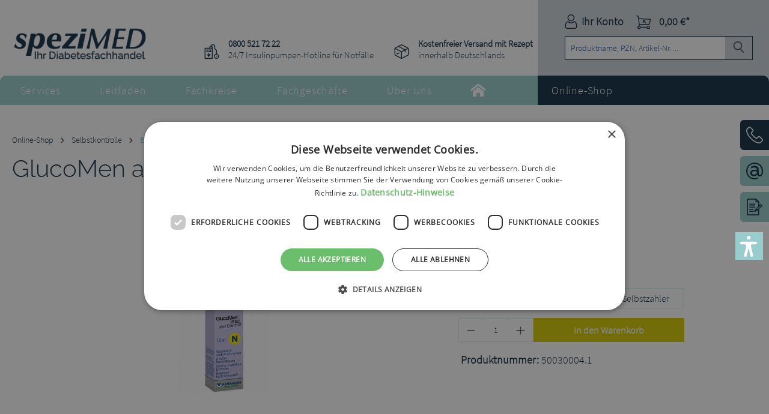

--- FILE ---
content_type: text/html; charset=UTF-8
request_url: https://spezimed.net/GlucoMen-areo-2K-Control-N-2-5ml/50030004.1
body_size: 24520
content:
<!DOCTYPE html>
<html lang="de-DE"
      itemscope="itemscope"
      itemtype="https://schema.org/WebPage">


    
                            
    <head>
                                    <meta charset="utf-8">
            
                            <meta name="viewport"
                      content="width=device-width, initial-scale=1, shrink-to-fit=no">
            
                            <meta name="author"
                      content="">
                <meta name="robots"
                      content="index,follow">
                <meta name="revisit-after"
                      content="15 days">
                <meta name="keywords"
                      content="">
                <meta name="description"
                      content="Geeignet zur Funktionskontrolle im normalen Kontrollbereich von GlucoMen areo Teststreifen mit dem B">
            
                <meta property="og:type"
          content="product">
    <meta property="og:site_name"
          content="speziMED">
    <meta property="og:url"
          content="https://spezimed.net/GlucoMen-areo-2K-Control-N-2-5ml/50030004.1">
    <meta property="og:title"
          content="GlucoMen areo 2K Control N 2,5ml | Kassenrezept | 50030004.1">

    <meta property="og:description"
          content="Geeignet zur Funktionskontrolle im normalen Kontrollbereich von GlucoMen areo Teststreifen mit dem B">
    <meta property="og:image"
          content="https://spezimed.net/media/81/10/0f/1624521625/50030004_1.jpg?ts=1624521625">

            <meta property="product:brand"
              content="A. Menarini Diagnostics">
    
            <meta property="product:price:amount"
          content="0">
    <meta property="product:price:currency"
          content="EUR">
    <meta property="product:product_link"
          content="https://spezimed.net/GlucoMen-areo-2K-Control-N-2-5ml/50030004.1">

    <meta name="twitter:card"
          content="product">
    <meta name="twitter:site"
          content="speziMED">
    <meta name="twitter:title"
          content="GlucoMen areo 2K Control N 2,5ml | Kassenrezept | 50030004.1">
    <meta name="twitter:description"
          content="Geeignet zur Funktionskontrolle im normalen Kontrollbereich von GlucoMen areo Teststreifen mit dem B">
    <meta name="twitter:image"
          content="https://spezimed.net/media/81/10/0f/1624521625/50030004_1.jpg?ts=1624521625">

                                <meta itemprop="copyrightHolder"
                      content="speziMED">
                <meta itemprop="copyrightYear"
                      content="">
                <meta itemprop="isFamilyFriendly"
                      content="true">
                <meta itemprop="image"
                      content="https://spezimed.net/media/45/50/8f/1623325024/Logo_m_DFH_blau_238x66px_RGB.png?ts=1623325024">
            

                
                                            <meta name="theme-color"
                      content="#fff">
                            
                                                
                    <link rel="shortcut icon"
                  href="https://spezimed.net/media/1c/98/5b/1677750440/Favicon-Herz.png?ts=1677750440">
        
                                <link rel="apple-touch-icon"
                  href="https://spezimed.net/media/48/49/44/1677765388/share-icon.png?ts=1677765388">
                    
            
    
    <link rel="canonical" href="https://spezimed.net/GlucoMen-areo-2K-Control-N-2-5ml/50030004.1">

        
                <title itemprop="name">
                    GlucoMen areo 2K Control N 2,5ml | Kassenrezept | 50030004.1            </title>
        

            <link rel="stylesheet" href="https://use.fontawesome.com/releases/v5.2.0/css/all.css" integrity="sha384-hWVjflwFxL6sNzntih27bfxkr27PmbbK/iSvJ+a4+0owXq79v+lsFkW54bOGbiDQ" crossorigin="anonymous">
    
                                                                            <link rel="stylesheet"
                      href="https://spezimed.net/theme/03b2f2a1eddf84982280aeb48c623138/css/all.css?1760009181">
                                    

    
            <link rel="stylesheet" href="https://spezimed.net/bundles/moorlfoundation/storefront/css/animate.css?1760009132">
    
    
            <script type="application/javascript">window.moorlAnimationZIndex = "9000";</script>
    
            <style>
            :root {
                --moorl-advanced-search-width: 600px;
            }
        </style>
    
                    
    <script>
        window.features = {"V6_5_0_0":true,"v6.5.0.0":true,"V6_6_0_0":true,"v6.6.0.0":true,"V6_7_0_0":true,"v6.7.0.0":true,"V6_8_0_0":false,"v6.8.0.0":false,"DISABLE_VUE_COMPAT":true,"disable.vue.compat":true,"ACCESSIBILITY_TWEAKS":true,"accessibility.tweaks":true,"TELEMETRY_METRICS":false,"telemetry.metrics":false,"FLOW_EXECUTION_AFTER_BUSINESS_PROCESS":false,"flow.execution.after.business.process":false,"PERFORMANCE_TWEAKS":false,"performance.tweaks":false,"DEFERRED_CART_ERRORS":false,"deferred.cart.errors":false};
    </script>
        
                                                    
                        

    
                    

                        <script                     type="text/javascript">
                window.ga4CustomUrl = '';
            </script>
            
                                                                                        
    
                                                                                                <script                         type="text/javascript">
                    window.googleAnalyticsEnabled = false;
                    window.googleAdsEnabled = false;
                    window.ga4Enabled = false;
                    window.googleTagEnabled = false;

                    window.metaAdsEnabled = false;
                    window.microsoftAdsEnabled = false;
                    window.pinterestAdsEnabled = false;
                    window.tiktokAdsEnabled = false;


                                        window.ga4CookieConfig = 'keine';
                    

                                        window.generateLeadValue = '1';
                                        window.ga4Currency = 'EUR';

                </script>
                                                            <script                             type="text/javascript">
                        window.ga4TagId = 'GTM-KRN5GPL';
                        window.dataLayer = window.dataLayer || [];
                        window.googleTagEnabled = true;
                        window.ga4Enabled = true;
                        window.ga4controllerName = 'product';
                        window.ga4controllerAction = 'index';
                        window.ga4activeNavigationId = '9d1ba3b8b84a4801af4d7fdc64ec0361';
                        window.ga4activeNavigationName = '';
                        window.ga4affiliation = 'speziMED';
                        window.ga4salesChannelName = 'speziMED';
                        window.ga4salesChannelId = '4a7ae0d9c43a4f41b73dc54e1b33881f';
                        if (localStorage.getItem("ga4UserId")) window.ga4UserId = localStorage.getItem("ga4UserId");
                        if (localStorage.getItem("ga4CustomerLifetimeValue")) window.ga4CustomerLifetimeValue = localStorage.getItem("ga4CustomerLifetimeValue");
                        if (localStorage.getItem("ga4CustomerOrderCount")) window.ga4CustomerOrderCount = localStorage.getItem("ga4CustomerOrderCount");

                                                window.ga4upCoupon = false;
                                                                        window.ga4gpCoupon = false;
                                                                        window.customTagManager = false;
                                                                        window.ga4AdvancedConsentMode = false;
                                                                        window.ga4ActiveConsentMode = true;
                                                                        window.metaAdsEnabled = true;
                        
                                                window.microsoftAdsEnabled = true;

                        
                                                window.pinterestAdsEnabled = true;
                        
                                                window.tiktokAdsEnabled = true;
                                            </script>
                                                                                            <script                             type="text/javascript">
                        window.googleAnalyticsEnabled = true;
                    </script>
                                    
                                    <script                         type="text/javascript">
                    window.googleAdsEnabled = true;
                                        window.conversionConfiguration = 'brutto';
                                    </script>

                    
        
            <script                     type="text/javascript">
                            window.ga4Guest = false;
                        </script>

                            <script                         type="text/javascript">
                    window.ga4UserLoggedIn = false;
                    if (localStorage.getItem("loginSent")) localStorage.removeItem("loginSent");
                    if (localStorage.getItem("signUpSent")) localStorage.removeItem("signUpSent");
                </script>
            
            
                        
                
                        <script                     type="text/javascript">
                window.ga4Product = {};
            </script>
                
                                    
                                
                                                    
                                                                        
                
                                                                                                
                                                    
                                                    
                                    <script                             type="text/javascript">
                        window.ga4Product['9d1ba3b8b84a4801af4d7fdc64ec0361'] = {
                            item_id: '50030004.1',
                            item_name: 'GlucoMen areo 2K Control N 2,5ml',
                            item_variant: 'Zahlungstyp Kassenrezept ',
                            item_brand: 'A. Menarini Diagnostics',
                            currency: 'EUR',
                            price: '0',
                            extra: {
                                minPurchase: '1',
                                shopware_id: '9d1ba3b8b84a4801af4d7fdc64ec0361',
                                realPrice: '0',
                                item_startPrice: '0',
                                item_hasGraduatedPrice: '',
                                taxRate: '19',
                                cheapest: '0',
                                parentId: '9a0e3e369f3048c0908a477e370c46a8'
                            }
                        };
                                                    window.ga4Product['9d1ba3b8b84a4801af4d7fdc64ec0361']['item_list_id'] = 'product';
                            window.ga4Product['9d1ba3b8b84a4801af4d7fdc64ec0361']['item_list_name'] = 'product';
                                                                                                                                                                            window.ga4Product['9d1ba3b8b84a4801af4d7fdc64ec0361']['item_category'] = 'Hauptnavigation';
                                                                                                                                                                window.ga4Product['9d1ba3b8b84a4801af4d7fdc64ec0361']['item_category2'] = 'Online-Shop';
                                                                                                                                                                window.ga4Product['9d1ba3b8b84a4801af4d7fdc64ec0361']['item_category3'] = 'Selbstkontrolle';
                                                                                                                                                                window.ga4Product['9d1ba3b8b84a4801af4d7fdc64ec0361']['item_category4'] = 'Blutzucker-Messgeräte';
                                                                                                                                        </script>
                                        
    
            
                    
    

    <script id="pixel-script-poptin" src="https://cdn.popt.in/pixel.js?id=19916acf5ee22" async="true"></script>

                            
            
                
        
                                <script>
                window.activeNavigationId = 'a79181c06e6247649751193bc3e3f140';
                window.activeRoute = 'frontend.detail.page';
                window.activeRouteParameters = '{"_httpCache":true,"productId":"9d1ba3b8b84a4801af4d7fdc64ec0361"}';
                window.router = {
                    'frontend.cart.offcanvas': '/checkout/offcanvas',
                    'frontend.cookie.offcanvas': '/cookie/offcanvas',
                    'frontend.checkout.finish.page': '/checkout/finish',
                    'frontend.checkout.info': '/widgets/checkout/info',
                    'frontend.menu.offcanvas': '/widgets/menu/offcanvas',
                    'frontend.cms.page': '/widgets/cms',
                    'frontend.cms.navigation.page': '/widgets/cms/navigation',
                    'frontend.country.country-data': '/country/country-state-data',
                    'frontend.app-system.generate-token': '/app-system/Placeholder/generate-token',
                    'frontend.gateway.context': '/gateway/context',
                    };
                window.salesChannelId = '4a7ae0d9c43a4f41b73dc54e1b33881f';
            </script>
        
                                <script>
                
                window.breakpoints = {"xs":0,"sm":576,"md":768,"lg":992,"xl":1200,"xxl":1400};
            </script>
        
        
                        
                        
    <script>
        window.validationMessages = {"required":"Die Eingabe darf nicht leer sein.","email":"Ung\u00fcltige E-Mail-Adresse. Die E-Mail ben\u00f6tigt das Format \"nutzer@beispiel.de\".","confirmation":"Ihre Eingaben sind nicht identisch.","minLength":"Die Eingabe ist zu kurz."};
    </script>
        
                                                            <script>
                        window.themeJsPublicPath = 'https://spezimed.net/theme/03b2f2a1eddf84982280aeb48c623138/js/';
                    </script>
                                            <script type="text/javascript" src="https://spezimed.net/theme/03b2f2a1eddf84982280aeb48c623138/js/storefront/storefront.js?1760009182" defer></script>
                                            <script type="text/javascript" src="https://spezimed.net/theme/03b2f2a1eddf84982280aeb48c623138/js/sisi-pdf-flipbook-element6/sisi-pdf-flipbook-element6.js?1760009182" defer></script>
                                            <script type="text/javascript" src="https://spezimed.net/theme/03b2f2a1eddf84982280aeb48c623138/js/moorl-merchant-finder/moorl-merchant-finder.js?1760009182" defer></script>
                                            <script type="text/javascript" src="https://spezimed.net/theme/03b2f2a1eddf84982280aeb48c623138/js/cbax-modul-analytics/cbax-modul-analytics.js?1760009182" defer></script>
                                            <script type="text/javascript" src="https://spezimed.net/theme/03b2f2a1eddf84982280aeb48c623138/js/sas-blog-module/sas-blog-module.js?1760009182" defer></script>
                                            <script type="text/javascript" src="https://spezimed.net/theme/03b2f2a1eddf84982280aeb48c623138/js/d-i-sco-g-a4/d-i-sco-g-a4.js?1760009182" defer></script>
                                            <script type="text/javascript" src="https://spezimed.net/theme/03b2f2a1eddf84982280aeb48c623138/js/wbn-detail-page-infotext-check/wbn-detail-page-infotext-check.js?1760009182" defer></script>
                                            <script type="text/javascript" src="https://spezimed.net/theme/03b2f2a1eddf84982280aeb48c623138/js/moorl-forms/moorl-forms.js?1760009182" defer></script>
                                            <script type="text/javascript" src="https://spezimed.net/theme/03b2f2a1eddf84982280aeb48c623138/js/moorl-forms-customer/moorl-forms-customer.js?1760009182" defer></script>
                                            <script type="text/javascript" src="https://spezimed.net/theme/03b2f2a1eddf84982280aeb48c623138/js/moorl-forms-custom-products/moorl-forms-custom-products.js?1760009182" defer></script>
                                            <script type="text/javascript" src="https://spezimed.net/theme/03b2f2a1eddf84982280aeb48c623138/js/verign-dv-accessibility-sw6/verign-dv-accessibility-sw6.js?1760009182" defer></script>
                                            <script type="text/javascript" src="https://spezimed.net/theme/03b2f2a1eddf84982280aeb48c623138/js/swag-pay-pal/swag-pay-pal.js?1760009182" defer></script>
                                            <script type="text/javascript" src="https://spezimed.net/theme/03b2f2a1eddf84982280aeb48c623138/js/moorl-foundation/moorl-foundation.js?1760009182" defer></script>
                                            <script type="text/javascript" src="https://spezimed.net/theme/03b2f2a1eddf84982280aeb48c623138/js/swag-custom-notification/swag-custom-notification.js?1760009182" defer></script>
                                                        

    
        </head>

    <body class="is-ctl-product is-act-index">

            
                
    
    
            <div id="page-top" class="skip-to-content bg-primary-subtle text-primary-emphasis overflow-hidden" tabindex="-1">
            <div class="container skip-to-content-container d-flex justify-content-center visually-hidden-focusable">
                                                                                        <a href="#content-main" class="skip-to-content-link d-inline-flex text-decoration-underline m-1 p-2 fw-bold gap-2">
                                Zum Hauptinhalt springen
                            </a>
                                            
                                                                        <a href="#header-main-search-input" class="skip-to-content-link d-inline-flex text-decoration-underline m-1 p-2 fw-bold gap-2 d-none d-sm-block">
                                Zur Suche springen
                            </a>
                                            
                                                                        <a href="#main-navigation-menu" class="skip-to-content-link d-inline-flex text-decoration-underline m-1 p-2 fw-bold gap-2 d-none d-lg-block">
                                Zur Hauptnavigation springen
                            </a>
                                                                        </div>
        </div>
        
        
                                
                <noscript class="noscript-main">
                
    <div role="alert"
         aria-live="polite"
         class="alert alert-info d-flex align-items-center">

                                                                        
                                                        
                <span class="icon icon-info">
                                <svg xmlns="http://www.w3.org/2000/svg" xmlns:xlink="http://www.w3.org/1999/xlink" width="24" height="24" viewBox="0 0 24 24"><defs><path d="M12 7c.5523 0 1 .4477 1 1s-.4477 1-1 1-1-.4477-1-1 .4477-1 1-1zm1 9c0 .5523-.4477 1-1 1s-1-.4477-1-1v-5c0-.5523.4477-1 1-1s1 .4477 1 1v5zm11-4c0 6.6274-5.3726 12-12 12S0 18.6274 0 12 5.3726 0 12 0s12 5.3726 12 12zM12 2C6.4772 2 2 6.4772 2 12s4.4772 10 10 10 10-4.4772 10-10S17.5228 2 12 2z" id="icons-default-info" /></defs><use xlink:href="#icons-default-info" fill="#758CA3" fill-rule="evenodd" /></svg>
            </span>
                                                    
                                    
                    <div class="alert-content-container">
                                                    
                                                            Um unseren Shop in vollem Umfang nutzen zu können, empfehlen wir Ihnen Javascript in Ihrem Browser zu aktivieren.
                                    
                                                                </div>
            </div>
            </noscript>
        

                    <div class="sticky-header">
                                    
    
        <header class="header-main">
                            <div class="container">
                                    <div class="top-bar d-none d-lg-block">
        
                        </div>
    
            <div class="row align-items-center header-row">
                                <div class="col-12 col-lg-auto header-logo-col pb-sm-2 my-3 m-lg-0">
                        <div class="header-logo-main text-center">
                    <a class="header-logo-main-link"
               href="/"
               title="Zur Startseite gehen">
                                    <picture class="header-logo-picture d-block m-auto">
                                                                            
                                                                                    <source srcset="https://spezimed.net/media/af/93/20/1623325716/Logo_m_DFH_blau_auf_weiss_165x45mm_RGB.svg?ts=1623325716"
                                        media="(max-width: 767px)">
                                                    
                                                                                    <img src="https://spezimed.net/media/45/50/8f/1623325024/Logo_m_DFH_blau_238x66px_RGB.png?ts=1623325024"
                                     alt="Zur Startseite gehen"
                                     class="img-fluid header-logo-main-img">
                                                                        </picture>
                            </a>
            </div>
                </div>
            
    <div class="row wbn-header-usp">
        <div class="wbn-header-usp1"><strong>0800 521 72 22</strong><br /> 24/7 Insulinpumpen-Hotline für Notfälle</div>
        <div class="wbn-header-usp2"><strong>Kostenfreier Versand mit Rezept</strong><br />innerhalb Deutschlands</div>
    </div>

                            <div class="col-12 order-2 col-sm order-sm-1 header-search-col">
                    <div class="row">
                        <div class="col-sm-auto d-none d-sm-block d-lg-none">
                                                            <div class="nav-main-toggle">
                                                                            <button
                                            class="btn nav-main-toggle-btn header-actions-btn"
                                            type="button"
                                            data-off-canvas-menu="true"
                                            aria-label="Menü"
                                        >
                                                                                                
                <span class="icon icon-stack">
                                <svg xmlns="http://www.w3.org/2000/svg" xmlns:xlink="http://www.w3.org/1999/xlink" width="24" height="24" viewBox="0 0 24 24"><defs><path d="M3 13c-.5523 0-1-.4477-1-1s.4477-1 1-1h18c.5523 0 1 .4477 1 1s-.4477 1-1 1H3zm0-7c-.5523 0-1-.4477-1-1s.4477-1 1-1h18c.5523 0 1 .4477 1 1s-.4477 1-1 1H3zm0 14c-.5523 0-1-.4477-1-1s.4477-1 1-1h18c.5523 0 1 .4477 1 1s-.4477 1-1 1H3z" id="icons-default-stack" /></defs><use xlink:href="#icons-default-stack" fill="#758CA3" fill-rule="evenodd" /></svg>
            </span>
                                                                                    </button>
                                                                    </div>
                                                    </div>
                        <div class="col">
                            
                <div class="collapse"
         id="searchCollapse">
        <div class="header-search my-2 m-sm-auto">
                            <form action="/search"
                      method="get"
                      data-search-widget="true"
                      data-search-widget-options="{&quot;searchWidgetMinChars&quot;:2}"
                      data-url="/suggest?search="
                      class="header-search-form js-search-form">
                                                                    <div class="input-group">
                                                            <input
                                    type="search"
                                    id="header-main-search-input"
                                    name="search"
                                    class="form-control header-search-input"
                                    autocomplete="off"
                                    autocapitalize="off"
                                    placeholder="Produktname, PZN, Artikel-Nr. ..."
                                    aria-label="Produktname, PZN, Artikel-Nr. ..."
                                    role="combobox"
                                    aria-autocomplete="list"
                                    aria-controls="search-suggest-listbox"
                                    aria-expanded="false"
                                    aria-describedby="search-suggest-result-info"
                                    value="">
                            
                                                            <button type="submit"
                                        class="btn header-search-btn"
                                        aria-label="Suchen">
                                    <span class="header-search-icon">
                                            
                <span class="icon icon-search">
                                <svg xmlns="http://www.w3.org/2000/svg" xmlns:xlink="http://www.w3.org/1999/xlink" width="24" height="24" viewBox="0 0 24 24"><defs><path d="M10.0944 16.3199 4.707 21.707c-.3905.3905-1.0237.3905-1.4142 0-.3905-.3905-.3905-1.0237 0-1.4142L8.68 14.9056C7.6271 13.551 7 11.8487 7 10c0-4.4183 3.5817-8 8-8s8 3.5817 8 8-3.5817 8-8 8c-1.8487 0-3.551-.627-4.9056-1.6801zM15 16c3.3137 0 6-2.6863 6-6s-2.6863-6-6-6-6 2.6863-6 6 2.6863 6 6 6z" id="icons-default-search" /></defs><use xlink:href="#icons-default-search" fill="#758CA3" fill-rule="evenodd" /></svg>
            </span>
                                    </span>
                                </button>
                            
                                                            <button class="btn header-close-btn js-search-close-btn d-none"
                                        type="button"
                                        aria-label="Die Dropdown-Suche schließen">
                                    <span class="header-close-icon">
                                            
                <span class="icon icon-x">
                                <svg xmlns="http://www.w3.org/2000/svg" xmlns:xlink="http://www.w3.org/1999/xlink" width="24" height="24" viewBox="0 0 24 24"><defs><path d="m10.5858 12-7.293-7.2929c-.3904-.3905-.3904-1.0237 0-1.4142.3906-.3905 1.0238-.3905 1.4143 0L12 10.5858l7.2929-7.293c.3905-.3904 1.0237-.3904 1.4142 0 .3905.3906.3905 1.0238 0 1.4143L13.4142 12l7.293 7.2929c.3904.3905.3904 1.0237 0 1.4142-.3906.3905-1.0238.3905-1.4143 0L12 13.4142l-7.2929 7.293c-.3905.3904-1.0237.3904-1.4142 0-.3905-.3906-.3905-1.0238 0-1.4143L10.5858 12z" id="icons-default-x" /></defs><use xlink:href="#icons-default-x" fill="#758CA3" fill-rule="evenodd" /></svg>
            </span>
                                    </span>
                                </button>
                                                    </div>
                    
                                    </form>
                    </div>
    </div>

                            </div>
                    </div>
                </div>
            
                            <div class="col-12 order-1 col-sm-auto order-sm-2 header-actions-col">
                    <div class="row g-0">
                                                    <div class="col d-sm-none">
                                <div class="menu-button">
                                                                            <button
                                            class="btn nav-main-toggle-btn header-actions-btn"
                                            type="button"
                                            data-off-canvas-menu="true"
                                            aria-label="Menü"
                                        >
                                                                                                
                <span class="icon icon-stack">
                                <svg xmlns="http://www.w3.org/2000/svg" xmlns:xlink="http://www.w3.org/1999/xlink" width="24" height="24" viewBox="0 0 24 24"><use xlink:href="#icons-default-stack" fill="#758CA3" fill-rule="evenodd" /></svg>
            </span>
                                                                                    </button>
                                                                    </div>
                            </div>
                        
                                                    <div class="col-auto d-sm-none">
                                <div class="search-toggle">
                                    <button class="btn header-actions-btn search-toggle-btn js-search-toggle-btn collapsed"
                                            type="button"
                                            data-bs-toggle="collapse"
                                            data-bs-target="#searchCollapse"
                                            aria-expanded="false"
                                            aria-controls="searchCollapse"
                                            aria-label="Suchen">
                                            
                <span class="icon icon-search">
                                <svg xmlns="http://www.w3.org/2000/svg" xmlns:xlink="http://www.w3.org/1999/xlink" width="24" height="24" viewBox="0 0 24 24"><use xlink:href="#icons-default-search" fill="#758CA3" fill-rule="evenodd" /></svg>
            </span>
                                    </button>
                                </div>
                            </div>
                        
                        
                            <div class="col-auto">
        <div class="account-menu">
                <div class="dropdown">
        
    <button class="btn account-menu-btn header-actions-btn"
            type="button"
            id="accountWidget"
            data-account-menu="true"
            data-bs-toggle="dropdown"
            aria-haspopup="true"
            aria-expanded="false"
            aria-label="Ihr Konto">
        <i class="icon wbn-icon-user"></i>
        <span class="account-menu-btn-text">Ihr Konto</span>
    </button>

                    <div class="dropdown-menu dropdown-menu-end account-menu-dropdown js-account-menu-dropdown"
                 aria-labelledby="accountWidget">
                

        
            <div class="offcanvas-header">
                <button class="btn btn-secondary offcanvas-close js-offcanvas-close btn-light ">
                        
                <span class="icon icon-x icon-sm">
                                <svg xmlns="http://www.w3.org/2000/svg" xmlns:xlink="http://www.w3.org/1999/xlink" width="24" height="24" viewBox="0 0 24 24"><use xlink:href="#icons-default-x" fill="#758CA3" fill-rule="evenodd" /></svg>
            </span>
        
                    Menü schließen
            </button>
        </div>
    
                <div class="offcanvas-body">
                <div class="account-menu">
                                    <div class="dropdown-header account-menu-header">
                    Ihr Konto
                </div>
                    
                                    <div class="account-menu-login">
                                            <a href="/account/login"
                           title="Anmelden"
                           class="btn btn-primary account-menu-login-button">
                            Anmelden
                        </a>
                    
                                            <div class="account-menu-register">
                            oder
                            <a href="/account/login"
                               title="Registrieren">
                                registrieren
                            </a>
                        </div>
                                    </div>
                    
                    <div class="account-menu-links">
                    <div class="header-account-menu">
        <div class="card account-menu-inner">
                                        
                                                <nav class="list-group list-group-flush account-aside-list-group">
                                                                                        <a href="/account"
                                   title="Übersicht"
                                   class="list-group-item list-group-item-action account-aside-item"
                                   >
                                    Übersicht
                                </a>
                            
                                                            <a href="/account/profile"
                                   title="Persönliches Profil"
                                   class="list-group-item list-group-item-action account-aside-item"
                                   >
                                    Persönliches Profil
                                </a>
                            
                                                                                                                            <a href="/account/address"
                                   title="Adressen"
                                   class="list-group-item list-group-item-action account-aside-item"
                                   >
                                    Adressen
                                </a>
                            
                                                            <a href="/account/order"
                                   title="Bestellungen"
                                   class="list-group-item list-group-item-action account-aside-item"
                                   >
                                    Bestellungen
                                </a>
                                                    

                        </nav>
                            
                                                </div>
    </div>
            </div>
            </div>
        </div>
    

                </div>
            </div>
        </div>
    </div>

                                                        <div class="col-auto">
                                <div
                                    class="header-cart"
                                    data-off-canvas-cart="true"
                                >
                                    <a
                                        class="btn header-cart-btn header-actions-btn"
                                        href="/checkout/cart"
                                        data-cart-widget="true"
                                        title="Warenkorb"
                                        aria-labelledby="cart-widget-aria-label"
                                        aria-haspopup="true"
                                    >
                                            <span class="header-cart-icon">
        <i class="icon wbn-icon-basket"></i>
    </span>
        <span class="header-cart-total">
        0,00 €*
    </span>
                                    </a>
                                </div>
                            </div>
                        
                        </div>
                </div>
                    </div>
                    </div>
                    </header>
    
            <div class="nav-main">
                                <div class="container">
        
            <nav class="navbar navbar-expand-lg main-navigation-menu"
         id="main-navigation-menu"
         itemscope="itemscope"
         itemtype="https://schema.org/SiteNavigationElement"
         data-navbar="true"
         data-navbar-options="{&quot;pathIdList&quot;:[&quot;70621a2a8553494390068bcd768306b3&quot;,&quot;a5038699045b4bf79deab381ec63e130&quot;]}"
         aria-label="Hauptnavigation">
        <div class="collapse navbar-collapse" id="main_nav">
            <ul class="navbar-nav main-navigation-menu-list">
                
                
                
                                                                                                                                                            
                                                    <li class="nav-item nav-item-e9feff26ff7d487bae0370b3ac54d78b dropdown position-static">
            <a class="nav-link nav-item-e9feff26ff7d487bae0370b3ac54d78b-link root main-navigation-link p-2 dropdown-toggle"
               href="https://spezimed.net/Services/"
               data-bs-toggle="dropdown"                                   itemprop="url"
               title="Services">
                <span itemprop="name" class="main-navigation-link-text">Services</span>
            </a>
                            <div class="dropdown-menu w-100 p-4">
                            
            <div class="row">
                            <div class="col">
                    <div class="navigation-flyout-category-link">
                                                                                    <a href="https://spezimed.net/Services/"
                                   itemprop="url"
                                   title="Services">
                                                                            Zur Kategorie Services
                                                                    </a>
                                                                        </div>
                </div>
            
                            <div class="col-auto">
                    <button class="navigation-flyout-close js-close-flyout-menu btn-close" aria-label="Menü schließen">
                                                                                                                            </button>
                </div>
                    </div>
    
            <div class="row navigation-flyout-content">
                            <div class="col">
                    <div class="">
                                                        
                
    <div class="row navigation-flyout-categories is-level-0">
                                                        
                            <div class="col-3 ">
                                                                        <a class="nav-item nav-item-1e7f40708be34c12ba33fc99934b0529 nav-link nav-item-1e7f40708be34c12ba33fc99934b0529-link navigation-flyout-link is-level-0"
                               href="https://spezimed.net/Services/Rezept-einloesen/"
                               itemprop="url"
                                                              title="Rezept einlösen">
                                <span itemprop="name">Rezept einlösen</span>
                            </a>
                                            
                                                                                </div>
                                                                    
                            <div class="col-3 navigation-flyout-col">
                                                                        <a class="nav-item nav-item-1d218eab9c774f5881d82fc17fbb3a66 nav-link nav-item-1d218eab9c774f5881d82fc17fbb3a66-link navigation-flyout-link is-level-0"
                               href="https://spezimed.net/Services/Kataloge-ansehen/"
                               itemprop="url"
                                                              title="Kataloge ansehen">
                                <span itemprop="name">Kataloge ansehen</span>
                            </a>
                                            
                                                                                </div>
                                                                    
                            <div class="col-3 navigation-flyout-col">
                                                                        <a class="nav-item nav-item-91682801cfe4488183a18a41e9906c12 nav-link nav-item-91682801cfe4488183a18a41e9906c12-link navigation-flyout-link is-level-0"
                               href="https://spezimed.net/Services/Rezepte-Ernaehrungstabellen/"
                               itemprop="url"
                                                              title="Rezepte &amp; Ernährungstabellen">
                                <span itemprop="name">Rezepte &amp; Ernährungstabellen</span>
                            </a>
                                            
                                                                                </div>
                                                                    
                            <div class="col-3 ">
                                                                        <a class="nav-item nav-item-1d6ac2d82415464fa3509c3c689760bc nav-link nav-item-1d6ac2d82415464fa3509c3c689760bc-link navigation-flyout-link is-level-0"
                               href="https://spezimed.net/Services/Reiseunterlagen/"
                               itemprop="url"
                                                              title="Reiseunterlagen">
                                <span itemprop="name">Reiseunterlagen</span>
                            </a>
                                            
                                                                                </div>
                                                                    
                            <div class="col-3 navigation-flyout-col">
                                                                        <a class="nav-item nav-item-e19881b84be34cf4b37fa1b754696f71 nav-link nav-item-e19881b84be34cf4b37fa1b754696f71-link navigation-flyout-link is-level-0"
                               href="https://spezimed.net/Services/News/"
                               itemprop="url"
                                                              title="News">
                                <span itemprop="name">News</span>
                            </a>
                                            
                                                                                </div>
                        </div>
                                            </div>
                </div>
            
                                                </div>
                    </div>
                    </li>
                                                                                                                                                                
                                                    <li class="nav-item nav-item-ea82f43b86054612a9597e962ac7217c dropdown position-static">
            <a class="nav-link nav-item-ea82f43b86054612a9597e962ac7217c-link root main-navigation-link p-2 dropdown-toggle"
               href="https://spezimed.net/Leitfaden/"
               data-bs-toggle="dropdown"                                   itemprop="url"
               title="Leitfaden">
                <span itemprop="name" class="main-navigation-link-text">Leitfaden</span>
            </a>
                            <div class="dropdown-menu w-100 p-4">
                            
            <div class="row">
                            <div class="col">
                    <div class="navigation-flyout-category-link">
                                                                                    <a href="https://spezimed.net/Leitfaden/"
                                   itemprop="url"
                                   title="Leitfaden">
                                                                            Zur Kategorie Leitfaden
                                                                    </a>
                                                                        </div>
                </div>
            
                            <div class="col-auto">
                    <button class="navigation-flyout-close js-close-flyout-menu btn-close" aria-label="Menü schließen">
                                                                                                                            </button>
                </div>
                    </div>
    
            <div class="row navigation-flyout-content">
                            <div class="col">
                    <div class="">
                                                        
                
    <div class="row navigation-flyout-categories is-level-0">
                                                        
                            <div class="col-3 ">
                                                                        <a class="nav-item nav-item-5ae3e34ccac346f9a42b590c0efebed0 nav-link nav-item-5ae3e34ccac346f9a42b590c0efebed0-link navigation-flyout-link is-level-0"
                               href="https://spezimed.net/Leitfaden/Diabetes/"
                               itemprop="url"
                                                              title="Diabetes">
                                <span itemprop="name">Diabetes</span>
                            </a>
                                            
                                                                                </div>
                                                                    
                            <div class="col-3 navigation-flyout-col">
                                                                        <a class="nav-item nav-item-922c663e71874820bb07c07d22be9247 nav-link nav-item-922c663e71874820bb07c07d22be9247-link navigation-flyout-link is-level-0"
                               href="https://spezimed.net/Leitfaden/Typ-1-Diabetes/"
                               itemprop="url"
                                                              title="Typ-1-Diabetes">
                                <span itemprop="name">Typ-1-Diabetes</span>
                            </a>
                                            
                                                                                </div>
                                                                    
                            <div class="col-3 navigation-flyout-col">
                                                                        <a class="nav-item nav-item-d6125c67b57b4b4ca15cb6aa097dc971 nav-link nav-item-d6125c67b57b4b4ca15cb6aa097dc971-link navigation-flyout-link is-level-0"
                               href="https://spezimed.net/Leitfaden/Typ-2-Diabetes/"
                               itemprop="url"
                                                              title="Typ-2-Diabetes">
                                <span itemprop="name">Typ-2-Diabetes</span>
                            </a>
                                            
                                                                                </div>
                                                                    
                            <div class="col-3 ">
                                                                        <a class="nav-item nav-item-40b00c89936c4d6d9727017db0e0f007 nav-link nav-item-40b00c89936c4d6d9727017db0e0f007-link navigation-flyout-link is-level-0"
                               href="https://spezimed.net/Leitfaden/Diabetes-bei-Kindern/"
                               itemprop="url"
                                                              title="Diabetes bei Kindern">
                                <span itemprop="name">Diabetes bei Kindern</span>
                            </a>
                                            
                                                                                </div>
                                                                    
                            <div class="col-3 navigation-flyout-col">
                                                                        <a class="nav-item nav-item-882002bb9c0741c5bdc16ed42c8f4b0f nav-link nav-item-882002bb9c0741c5bdc16ed42c8f4b0f-link navigation-flyout-link is-level-0"
                               href="https://spezimed.net/Leitfaden/Schwangerschaftsdiabetes-Gestationsdiabetes/"
                               itemprop="url"
                                                              title="Schwangerschaftsdiabetes (Gestationsdiabetes)">
                                <span itemprop="name">Schwangerschaftsdiabetes (Gestationsdiabetes)</span>
                            </a>
                                            
                                                                                </div>
                                                                    
                            <div class="col-3 navigation-flyout-col">
                                                                        <a class="nav-item nav-item-9388ad6eab1b42d7992d3966536c1f76 nav-link nav-item-9388ad6eab1b42d7992d3966536c1f76-link navigation-flyout-link is-level-0"
                               href="https://spezimed.net/Leitfaden/Diabetes-und-Schwangerschaft/"
                               itemprop="url"
                                                              title="Diabetes und Schwangerschaft">
                                <span itemprop="name">Diabetes und Schwangerschaft</span>
                            </a>
                                            
                                                                                </div>
                                                                    
                            <div class="col-3 navigation-flyout-col">
                                                                        <a class="nav-item nav-item-e6923e6587e94a949187d9b7241de3b1 nav-link nav-item-e6923e6587e94a949187d9b7241de3b1-link navigation-flyout-link is-level-0"
                               href="https://spezimed.net/Leitfaden/Diabetes-bei-Hund-Katze/"
                               itemprop="url"
                                                              title="Diabetes bei Hund &amp; Katze">
                                <span itemprop="name">Diabetes bei Hund &amp; Katze</span>
                            </a>
                                            
                                                                                </div>
                                                                    
                            <div class="col-3 ">
                                                                        <a class="nav-item nav-item-daad1d91abf3442385fd9568356d165e nav-link nav-item-daad1d91abf3442385fd9568356d165e-link navigation-flyout-link is-level-0"
                               href="https://spezimed.net/Leitfaden/Tipps-zur-Ernaehrung/"
                               itemprop="url"
                                                              title="Tipps zur Ernährung">
                                <span itemprop="name">Tipps zur Ernährung</span>
                            </a>
                                            
                                                                                </div>
                        </div>
                                            </div>
                </div>
            
                                                </div>
                    </div>
                    </li>
                                                                                                                                                                
                                                    <li class="nav-item nav-item-9ffe337cd9f7490c876f381108e548b6 dropdown position-static">
            <a class="nav-link nav-item-9ffe337cd9f7490c876f381108e548b6-link root main-navigation-link p-2 dropdown-toggle"
               href="https://spezimed.net/Fachkreise/"
               data-bs-toggle="dropdown"                                   itemprop="url"
               title="Fachkreise">
                <span itemprop="name" class="main-navigation-link-text">Fachkreise</span>
            </a>
                            <div class="dropdown-menu w-100 p-4">
                            
            <div class="row">
                            <div class="col">
                    <div class="navigation-flyout-category-link">
                                                                                    <a href="https://spezimed.net/Fachkreise/"
                                   itemprop="url"
                                   title="Fachkreise">
                                                                            Zur Kategorie Fachkreise
                                                                    </a>
                                                                        </div>
                </div>
            
                            <div class="col-auto">
                    <button class="navigation-flyout-close js-close-flyout-menu btn-close" aria-label="Menü schließen">
                                                                                                                            </button>
                </div>
                    </div>
    
            <div class="row navigation-flyout-content">
                            <div class="col">
                    <div class="">
                                                        
                
    <div class="row navigation-flyout-categories is-level-0">
                                                        
                            <div class="col-3 ">
                                                                        <a class="nav-item nav-item-6b522218cc6d495bbbfa8ca89d27eb99 nav-link nav-item-6b522218cc6d495bbbfa8ca89d27eb99-link navigation-flyout-link is-level-0"
                               href="https://spezimed.net/Fachkreise/Praxen-Diabetesberater/"
                               itemprop="url"
                                                              title="Praxen &amp; Diabetesberater">
                                <span itemprop="name">Praxen &amp; Diabetesberater</span>
                            </a>
                                            
                                                                                </div>
                                                                    
                            <div class="col-3 navigation-flyout-col">
                                                                        <a class="nav-item nav-item-8ed66a8eefe84ed78f1af541acb10057 nav-link nav-item-8ed66a8eefe84ed78f1af541acb10057-link navigation-flyout-link is-level-0"
                               href="https://spezimed.net/Fachkreise/Pflegeeinrichtung/"
                               itemprop="url"
                                                              title="Pflegeeinrichtung">
                                <span itemprop="name">Pflegeeinrichtung</span>
                            </a>
                                            
                                                                                </div>
                                                                    
                            <div class="col-3 navigation-flyout-col">
                                                                        <a class="nav-item nav-item-273767d6512a4d83a6f2ecf12b2fdc7b nav-link nav-item-273767d6512a4d83a6f2ecf12b2fdc7b-link navigation-flyout-link is-level-0"
                               href="https://spezimed.net/Fachkreise/Veterinaermediziner/"
                               itemprop="url"
                                                              title="Veterinärmediziner ">
                                <span itemprop="name">Veterinärmediziner </span>
                            </a>
                                            
                                                                                </div>
                                                                    
                            <div class="col-3 ">
                                                                        <a class="nav-item nav-item-084e4dcd5ab54266b24656b0ccc5615f nav-link nav-item-084e4dcd5ab54266b24656b0ccc5615f-link navigation-flyout-link is-level-0"
                               href="https://spezimed.net/Fachkreise/Zertifizierung/"
                               itemprop="url"
                                                              title="Zertifizierung">
                                <span itemprop="name">Zertifizierung</span>
                            </a>
                                            
                                                                                </div>
                        </div>
                                            </div>
                </div>
            
                                                </div>
                    </div>
                    </li>
                                                                                                                                                                
                                                    <li class="nav-item nav-item-f3fd8ecce1e549ce8cb9ba9158326690 ">
            <a class="nav-link nav-item-f3fd8ecce1e549ce8cb9ba9158326690-link root main-navigation-link p-2"
               href="https://spezimed.net/Fachgeschaefte/"
                                                  itemprop="url"
               title="Fachgeschäfte">
                <span itemprop="name" class="main-navigation-link-text">Fachgeschäfte</span>
            </a>
                    </li>
                                                                                                                                                                
                                                    <li class="nav-item nav-item-c55db9c46cd145f688ef72c336075aff ">
            <a class="nav-link nav-item-c55db9c46cd145f688ef72c336075aff-link root main-navigation-link p-2"
               href="https://spezimed.net/UEber-Uns/"
                                                  itemprop="url"
               title="Über Uns">
                <span itemprop="name" class="main-navigation-link-text">Über Uns</span>
            </a>
                    </li>
                                                                                                                                                                
                                                        <li class="nav-item  dropdown position-static home-link">
                <a class="nav-link root main-navigation-link p-2"
                   href="/"
                   itemprop="url"
                   title="Home">
                    <i class="icon wbn-icon-home"></i>
                </a>
            </li>
                <li class="nav-item nav-item-70621a2a8553494390068bcd768306b3 dropdown position-static online-shop">
            <a class="nav-link nav-item-70621a2a8553494390068bcd768306b3-link root main-navigation-link p-2 dropdown-toggle"
               href="https://spezimed.net/Online-Shop/"
               data-bs-toggle="dropdown"                                   itemprop="url"
               title="Online-Shop">
                <span itemprop="name" class="main-navigation-link-text">Online-Shop</span>
            </a>
                            <div class="dropdown-menu w-100 p-4">
                            
            <div class="row">
                            <div class="col">
                    <div class="navigation-flyout-category-link">
                                                                                    <a href="https://spezimed.net/Online-Shop/"
                                   itemprop="url"
                                   title="Online-Shop">
                                                                            Zur Kategorie Online-Shop
                                                                    </a>
                                                                        </div>
                </div>
            
                            <div class="col-auto">
                    <button class="navigation-flyout-close js-close-flyout-menu btn-close" aria-label="Menü schließen">
                                                                                                                            </button>
                </div>
                    </div>
    
            <div class="row navigation-flyout-content">
                            <div class="col">
                    <div class="">
                                                        
                
    <div class="row navigation-flyout-categories is-level-0">
                                                        
                            <div class="col-3 ">
                                                                        <a class="nav-item nav-item-0fae4faac9844ecebd49515d152dc970 nav-link nav-item-0fae4faac9844ecebd49515d152dc970-link navigation-flyout-link is-level-0"
                               href="https://spezimed.net/Online-Shop/Selbstkontrolle/"
                               itemprop="url"
                                                              title="Selbstkontrolle">
                                <span itemprop="name">Selbstkontrolle</span>
                            </a>
                                            
                                                                            
    
    <div class="navigation-flyout-categories is-level-1">
                                                        
                            <div class="">
                                                                        <a class="nav-item nav-item-a79181c06e6247649751193bc3e3f140 nav-link nav-item-a79181c06e6247649751193bc3e3f140-link navigation-flyout-link is-level-1"
                               href="https://spezimed.net/Online-Shop/Selbstkontrolle/Blutzucker-Messgeraete/"
                               itemprop="url"
                                                              title="Blutzucker-Messgeräte">
                                <span itemprop="name">Blutzucker-Messgeräte</span>
                            </a>
                                            
                                                                                </div>
                                                                    
                            <div class="navigation-flyout-col">
                                                                        <a class="nav-item nav-item-03c453e33e5a400e9ca36b896854dd49 nav-link nav-item-03c453e33e5a400e9ca36b896854dd49-link navigation-flyout-link is-level-1"
                               href="https://spezimed.net/Online-Shop/Selbstkontrolle/Blutzucker-Teststreifen/"
                               itemprop="url"
                                                              title="Blutzucker-Teststreifen">
                                <span itemprop="name">Blutzucker-Teststreifen</span>
                            </a>
                                            
                                                                                </div>
                                                                    
                            <div class="navigation-flyout-col">
                                                                        <a class="nav-item nav-item-9c3ee1300e954be2aaded02fb9b98f1a nav-link nav-item-9c3ee1300e954be2aaded02fb9b98f1a-link navigation-flyout-link is-level-1"
                               href="https://spezimed.net/Online-Shop/Selbstkontrolle/Stechhilfen-Lanzetten/"
                               itemprop="url"
                                                              title="Stechhilfen &amp; Lanzetten">
                                <span itemprop="name">Stechhilfen &amp; Lanzetten</span>
                            </a>
                                            
                                                                                </div>
                                                                    
                            <div class="">
                                                                        <a class="nav-item nav-item-16efe01195cf4b78a409c4b84f20608e nav-link nav-item-16efe01195cf4b78a409c4b84f20608e-link navigation-flyout-link is-level-1"
                               href="https://spezimed.net/Online-Shop/Selbstkontrolle/Blutdruck-Messgeraete/"
                               itemprop="url"
                                                              title="Blutdruck-Messgeräte">
                                <span itemprop="name">Blutdruck-Messgeräte</span>
                            </a>
                                            
                                                                                </div>
                                                                    
                            <div class="navigation-flyout-col">
                                                                        <a class="nav-item nav-item-c29178ec7f7b4c938bc9bd08518b2dbb nav-link nav-item-c29178ec7f7b4c938bc9bd08518b2dbb-link navigation-flyout-link is-level-1"
                               href="https://spezimed.net/Online-Shop/Selbstkontrolle/Weitere-Kontrollmoeglichkeiten/"
                               itemprop="url"
                                                              title="Weitere Kontrollmöglichkeiten">
                                <span itemprop="name">Weitere Kontrollmöglichkeiten</span>
                            </a>
                                            
                                                                                </div>
                        </div>
                                                            </div>
                                                                    
                            <div class="col-3 navigation-flyout-col">
                                                                        <a class="nav-item nav-item-ec03f75a35bb4087be0072003157201d nav-link nav-item-ec03f75a35bb4087be0072003157201d-link navigation-flyout-link is-level-0"
                               href="https://spezimed.net/Online-Shop/CGM/"
                               itemprop="url"
                                                              title="CGM">
                                <span itemprop="name">CGM</span>
                            </a>
                                            
                                                                            
    
    <div class="navigation-flyout-categories is-level-1">
                                                        
                            <div class="">
                                                                        <a class="nav-item nav-item-7ff044594915497c8edeb84effd46611 nav-link nav-item-7ff044594915497c8edeb84effd46611-link navigation-flyout-link is-level-1"
                               href="https://spezimed.net/Online-Shop/CGM/CGM-Systeme/"
                               itemprop="url"
                                                              title="CGM-Systeme">
                                <span itemprop="name">CGM-Systeme</span>
                            </a>
                                            
                                                                                </div>
                                                                    
                            <div class="navigation-flyout-col">
                                                                        <a class="nav-item nav-item-3f1b1bef939b48a2944cba69c28af5f5 nav-link nav-item-3f1b1bef939b48a2944cba69c28af5f5-link navigation-flyout-link is-level-1"
                               href="https://spezimed.net/Online-Shop/CGM/CGM-Tragesysteme/"
                               itemprop="url"
                                                              title="CGM-Tragesysteme">
                                <span itemprop="name">CGM-Tragesysteme</span>
                            </a>
                                            
                                                                                </div>
                                                                    
                            <div class="navigation-flyout-col">
                                                                        <a class="nav-item nav-item-cd6deccb7a9d432bb4fa4572be717cc8 nav-link nav-item-cd6deccb7a9d432bb4fa4572be717cc8-link navigation-flyout-link is-level-1"
                               href="https://spezimed.net/Online-Shop/CGM/CGM-Zubehoer/"
                               itemprop="url"
                                                              title="CGM-Zubehör">
                                <span itemprop="name">CGM-Zubehör</span>
                            </a>
                                            
                                                                                </div>
                        </div>
                                                            </div>
                                                                    
                            <div class="col-3 navigation-flyout-col">
                                                                        <a class="nav-item nav-item-6a19ceec12a74a4090b078b2ce945fc3 nav-link nav-item-6a19ceec12a74a4090b078b2ce945fc3-link navigation-flyout-link is-level-0"
                               href="https://spezimed.net/Online-Shop/Insulininjektion/"
                               itemprop="url"
                                                              title="Insulininjektion">
                                <span itemprop="name">Insulininjektion</span>
                            </a>
                                            
                                                                            
    
    <div class="navigation-flyout-categories is-level-1">
                                                        
                            <div class="">
                                                                        <a class="nav-item nav-item-a62f27550aed41acb201ac9bd18a3ecc nav-link nav-item-a62f27550aed41acb201ac9bd18a3ecc-link navigation-flyout-link is-level-1"
                               href="https://spezimed.net/Online-Shop/Insulininjektion/Pen-Nadeln/"
                               itemprop="url"
                                                              title="Pen-Nadeln">
                                <span itemprop="name">Pen-Nadeln</span>
                            </a>
                                            
                                                                                </div>
                                                                    
                            <div class="navigation-flyout-col">
                                                                        <a class="nav-item nav-item-857a2e8ee8244da08db97ce7e2c75368 nav-link nav-item-857a2e8ee8244da08db97ce7e2c75368-link navigation-flyout-link is-level-1"
                               href="https://spezimed.net/Online-Shop/Insulininjektion/Insulin-Pens/"
                               itemprop="url"
                                                              title="Insulin-Pens">
                                <span itemprop="name">Insulin-Pens</span>
                            </a>
                                            
                                                                                </div>
                                                                    
                            <div class="navigation-flyout-col">
                                                                        <a class="nav-item nav-item-b34207576f6d4472a377dbb93c931859 nav-link nav-item-b34207576f6d4472a377dbb93c931859-link navigation-flyout-link is-level-1"
                               href="https://spezimed.net/Online-Shop/Insulininjektion/Insulin-Spritzen/"
                               itemprop="url"
                                                              title="Insulin-Spritzen">
                                <span itemprop="name">Insulin-Spritzen</span>
                            </a>
                                            
                                                                                </div>
                                                                    
                            <div class="">
                                                                        <a class="nav-item nav-item-96a8828f34c543bb9013c0901d1955ac nav-link nav-item-96a8828f34c543bb9013c0901d1955ac-link navigation-flyout-link is-level-1"
                               href="https://spezimed.net/Online-Shop/Insulininjektion/Port-Systeme/"
                               itemprop="url"
                                                              title="Port-Systeme">
                                <span itemprop="name">Port-Systeme</span>
                            </a>
                                            
                                                                                </div>
                        </div>
                                                            </div>
                                                                    
                            <div class="col-3 ">
                                                                        <a class="nav-item nav-item-400b53cf39a8421c919fda52bdffced0 nav-link nav-item-400b53cf39a8421c919fda52bdffced0-link navigation-flyout-link is-level-0"
                               href="https://spezimed.net/Online-Shop/Insulinpumpen-Systeme/"
                               itemprop="url"
                                                              title="Insulinpumpen-Systeme">
                                <span itemprop="name">Insulinpumpen-Systeme</span>
                            </a>
                                            
                                                                            
    
    <div class="navigation-flyout-categories is-level-1">
                                                        
                            <div class="">
                                                                        <a class="nav-item nav-item-caeb38da40404d9faa90b12f5dae1ecc nav-link nav-item-caeb38da40404d9faa90b12f5dae1ecc-link navigation-flyout-link is-level-1"
                               href="https://spezimed.net/Online-Shop/Insulinpumpen-Systeme/Infusionssets/"
                               itemprop="url"
                                                              title="Infusionssets">
                                <span itemprop="name">Infusionssets</span>
                            </a>
                                            
                                                                                </div>
                                                                    
                            <div class="navigation-flyout-col">
                                                                        <a class="nav-item nav-item-8a0dbf0cf2244af0a1115c4aea7a3dc0 nav-link nav-item-8a0dbf0cf2244af0a1115c4aea7a3dc0-link navigation-flyout-link is-level-1"
                               href="https://spezimed.net/Online-Shop/Insulinpumpen-Systeme/Accu-Chek-Solo/"
                               itemprop="url"
                                                              title="Accu-Chek Solo">
                                <span itemprop="name">Accu-Chek Solo</span>
                            </a>
                                            
                                                                                </div>
                                                                    
                            <div class="navigation-flyout-col">
                                                                        <a class="nav-item nav-item-e71b884568cc41e3b3e1cb111ef91ee9 nav-link nav-item-e71b884568cc41e3b3e1cb111ef91ee9-link navigation-flyout-link is-level-1"
                               href="https://spezimed.net/Online-Shop/Insulinpumpen-Systeme/Accu-Chek-Insight/"
                               itemprop="url"
                                                              title="Accu-Chek Insight">
                                <span itemprop="name">Accu-Chek Insight</span>
                            </a>
                                            
                                                                                </div>
                                                                    
                            <div class="">
                                                                        <a class="nav-item nav-item-b9fb78ca0c384aea861ee0d63a47817e nav-link nav-item-b9fb78ca0c384aea861ee0d63a47817e-link navigation-flyout-link is-level-1"
                               href="https://spezimed.net/Online-Shop/Insulinpumpen-Systeme/Accu-Chek-Spirit-Combo/"
                               itemprop="url"
                                                              title="Accu-Chek Spirit Combo">
                                <span itemprop="name">Accu-Chek Spirit Combo</span>
                            </a>
                                            
                                                                                </div>
                                                                    
                            <div class="navigation-flyout-col">
                                                                        <a class="nav-item nav-item-615ef8ae387f4c82a2d4fa483936d31b nav-link nav-item-615ef8ae387f4c82a2d4fa483936d31b-link navigation-flyout-link is-level-1"
                               href="https://spezimed.net/Online-Shop/Insulinpumpen-Systeme/Kaleido/"
                               itemprop="url"
                                                              title="Kaleido">
                                <span itemprop="name">Kaleido</span>
                            </a>
                                            
                                                                                </div>
                                                                    
                            <div class="navigation-flyout-col">
                                                                        <a class="nav-item nav-item-0e7a1856712146f9a85c1d71fd74ab77 nav-link nav-item-0e7a1856712146f9a85c1d71fd74ab77-link navigation-flyout-link is-level-1"
                               href="https://spezimed.net/Online-Shop/Insulinpumpen-Systeme/MiniMed/"
                               itemprop="url"
                                                              title="MiniMed">
                                <span itemprop="name">MiniMed</span>
                            </a>
                                            
                                                                                </div>
                                                                    
                            <div class="navigation-flyout-col">
                                                                        <a class="nav-item nav-item-e87853e13262466a9f5e7fd63db553d0 nav-link nav-item-e87853e13262466a9f5e7fd63db553d0-link navigation-flyout-link is-level-1"
                               href="https://spezimed.net/Online-Shop/Insulinpumpen-Systeme/mylife-YpsoPump/"
                               itemprop="url"
                                                              title="mylife YpsoPump">
                                <span itemprop="name">mylife YpsoPump</span>
                            </a>
                                            
                                                                                </div>
                                                                    
                            <div class="">
                                                                        <a class="nav-item nav-item-af18aef762214622af21846fd99ea81c nav-link nav-item-af18aef762214622af21846fd99ea81c-link navigation-flyout-link is-level-1"
                               href="https://spezimed.net/Online-Shop/Insulinpumpen-Systeme/omnipod/"
                               itemprop="url"
                                                              title="omnipod">
                                <span itemprop="name">omnipod</span>
                            </a>
                                            
                                                                                </div>
                                                                    
                            <div class="navigation-flyout-col">
                                                                        <a class="nav-item nav-item-bd30200a46714d929f76aba96d8e67c2 nav-link nav-item-bd30200a46714d929f76aba96d8e67c2-link navigation-flyout-link is-level-1"
                               href="https://spezimed.net/Online-Shop/Insulinpumpen-Systeme/Universelle-Pumpen-Tragesysteme/"
                               itemprop="url"
                                                              title="Universelle Pumpen-Tragesysteme">
                                <span itemprop="name">Universelle Pumpen-Tragesysteme</span>
                            </a>
                                            
                                                                                </div>
                        </div>
                                                            </div>
                                                                    
                            <div class="col-3 navigation-flyout-col">
                                                                        <a class="nav-item nav-item-f0f9889f07834aae8ecf6baa9b6e8309 nav-link nav-item-f0f9889f07834aae8ecf6baa9b6e8309-link navigation-flyout-link is-level-0"
                               href="https://spezimed.net/Online-Shop/Wundversorgung-Pflegeprodukte/"
                               itemprop="url"
                                                              title="Wundversorgung &amp; Pflegeprodukte">
                                <span itemprop="name">Wundversorgung &amp; Pflegeprodukte</span>
                            </a>
                                            
                                                                            
    
    <div class="navigation-flyout-categories is-level-1">
                                                        
                            <div class="">
                                                                        <a class="nav-item nav-item-be329f4c777845e68444441945b17eb2 nav-link nav-item-be329f4c777845e68444441945b17eb2-link navigation-flyout-link is-level-1"
                               href="https://spezimed.net/Online-Shop/Wundversorgung-Pflegeprodukte/Desinfektion-Hautschutz/"
                               itemprop="url"
                                                              title="Desinfektion &amp; Hautschutz">
                                <span itemprop="name">Desinfektion &amp; Hautschutz</span>
                            </a>
                                            
                                                                                </div>
                                                                    
                            <div class="navigation-flyout-col">
                                                                        <a class="nav-item nav-item-dfb94b736781419ba89c32b9ce9ff3e4 nav-link nav-item-dfb94b736781419ba89c32b9ce9ff3e4-link navigation-flyout-link is-level-1"
                               href="https://spezimed.net/Online-Shop/Wundversorgung-Pflegeprodukte/Wund-Verbandstoffe/"
                               itemprop="url"
                                                              title="Wund- &amp; Verbandstoffe">
                                <span itemprop="name">Wund- &amp; Verbandstoffe</span>
                            </a>
                                            
                                                                                </div>
                                                                    
                            <div class="navigation-flyout-col">
                                                                        <a class="nav-item nav-item-9ccd559a62c2485c951eac2465aa931b nav-link nav-item-9ccd559a62c2485c951eac2465aa931b-link navigation-flyout-link is-level-1"
                               href="https://spezimed.net/Online-Shop/Wundversorgung-Pflegeprodukte/Pflaster-Folien/"
                               itemprop="url"
                                                              title="Pflaster &amp; Folien">
                                <span itemprop="name">Pflaster &amp; Folien</span>
                            </a>
                                            
                                                                                </div>
                                                                    
                            <div class="">
                                                                        <a class="nav-item nav-item-40e0c74944354dbaa907e1e577418356 nav-link nav-item-40e0c74944354dbaa907e1e577418356-link navigation-flyout-link is-level-1"
                               href="https://spezimed.net/Online-Shop/Wundversorgung-Pflegeprodukte/Koerperpflege/"
                               itemprop="url"
                                                              title="Körperpflege">
                                <span itemprop="name">Körperpflege</span>
                            </a>
                                            
                                                                                </div>
                        </div>
                                                            </div>
                                                                    
                            <div class="col-3 navigation-flyout-col">
                                                                        <a class="nav-item nav-item-a5038699045b4bf79deab381ec63e130 nav-link nav-item-a5038699045b4bf79deab381ec63e130-link navigation-flyout-link is-level-0"
                               href="https://spezimed.net/Online-Shop/Weitere-nuetzliche-Produkte/"
                               itemprop="url"
                                                              title="Weitere nützliche Produkte">
                                <span itemprop="name">Weitere nützliche Produkte</span>
                            </a>
                                            
                                                                            
    
    <div class="navigation-flyout-categories is-level-1">
                                                        
                            <div class="">
                                                                        <a class="nav-item nav-item-33e15e9ea6d54572870bc8389660f1c4 nav-link nav-item-33e15e9ea6d54572870bc8389660f1c4-link navigation-flyout-link is-level-1"
                               href="https://spezimed.net/Online-Shop/Weitere-nuetzliche-Produkte/Taschen/"
                               itemprop="url"
                                                              title="Taschen">
                                <span itemprop="name">Taschen</span>
                            </a>
                                            
                                                                                </div>
                                                                    
                            <div class="navigation-flyout-col">
                                                                        <a class="nav-item nav-item-3c49e086f65f475d9a2fdda01b5e188e nav-link nav-item-3c49e086f65f475d9a2fdda01b5e188e-link navigation-flyout-link is-level-1"
                               href="https://spezimed.net/Online-Shop/Weitere-nuetzliche-Produkte/Bibliothek/"
                               itemprop="url"
                                                              title="Bibliothek">
                                <span itemprop="name">Bibliothek</span>
                            </a>
                                            
                                                                                </div>
                                                                    
                            <div class="navigation-flyout-col">
                                                                        <a class="nav-item nav-item-0a8ed3dc12c443d3bf6be19d41c8ce29 nav-link nav-item-0a8ed3dc12c443d3bf6be19d41c8ce29-link navigation-flyout-link is-level-1"
                               href="https://spezimed.net/Online-Shop/Weitere-nuetzliche-Produkte/Ernaehrung/"
                               itemprop="url"
                                                              title="Ernährung">
                                <span itemprop="name">Ernährung</span>
                            </a>
                                            
                                                                                </div>
                                                                    
                            <div class="">
                                                                        <a class="nav-item nav-item-64cd1a0f839c4672a133efee5130956e nav-link nav-item-64cd1a0f839c4672a133efee5130956e-link navigation-flyout-link is-level-1"
                               href="https://spezimed.net/Online-Shop/Weitere-nuetzliche-Produkte/Fitness-Technik/"
                               itemprop="url"
                                                              title="Fitness &amp; Technik">
                                <span itemprop="name">Fitness &amp; Technik</span>
                            </a>
                                            
                                                                                </div>
                                                                    
                            <div class="navigation-flyout-col">
                                                                        <a class="nav-item nav-item-699f127f1ec14728a361d5edb67c87b9 nav-link nav-item-699f127f1ec14728a361d5edb67c87b9-link navigation-flyout-link is-level-1"
                               href="https://spezimed.net/Online-Shop/Weitere-nuetzliche-Produkte/Spezialsocken/"
                               itemprop="url"
                                                              title="Spezialsocken">
                                <span itemprop="name">Spezialsocken</span>
                            </a>
                                            
                                                                                </div>
                        </div>
                                                            </div>
                                                                    
                            <div class="col-3 navigation-flyout-col">
                                                                        <a class="nav-item nav-item-88a05de375294393969cc3f63dbd1c48 nav-link nav-item-88a05de375294393969cc3f63dbd1c48-link navigation-flyout-link is-level-0"
                               href="https://spezimed.net/Online-Shop/Besonderes/"
                               itemprop="url"
                                                              title="Besonderes">
                                <span itemprop="name">Besonderes</span>
                            </a>
                                            
                                                                            
    
    <div class="navigation-flyout-categories is-level-1">
                                                        
                            <div class="">
                                                                        <a class="nav-item nav-item-fd204ae6634c4b9aaebc503457da39bc nav-link nav-item-fd204ae6634c4b9aaebc503457da39bc-link navigation-flyout-link is-level-1"
                               href="https://spezimed.net/Online-Shop/Besonderes/Veterinaermedizin/"
                               itemprop="url"
                                                              title="Veterinärmedizin">
                                <span itemprop="name">Veterinärmedizin</span>
                            </a>
                                            
                                                                                </div>
                                                                    
                            <div class="navigation-flyout-col">
                                                                        <a class="nav-item nav-item-ee36c1956f6a4ca1803f0b48aad9dc32 nav-link nav-item-ee36c1956f6a4ca1803f0b48aad9dc32-link navigation-flyout-link is-level-1"
                               href="https://spezimed.net/Online-Shop/Besonderes/Kinderwelt/"
                               itemprop="url"
                                                              title="Kinderwelt">
                                <span itemprop="name">Kinderwelt</span>
                            </a>
                                            
                                                                                </div>
                                                                    
                            <div class="navigation-flyout-col">
                                                                        <a class="nav-item nav-item-95270f1619b7444fa33e68b4f9addfcd nav-link nav-item-95270f1619b7444fa33e68b4f9addfcd-link navigation-flyout-link is-level-1"
                               href="https://spezimed.net/Online-Shop/Besonderes/Angebote/"
                               itemprop="url"
                                                              title="Angebote">
                                <span itemprop="name">Angebote</span>
                            </a>
                                            
                                                                                </div>
                        </div>
                                                            </div>
                        </div>
                                            </div>
                </div>
            
                                                </div>
                    </div>
                    </li>
                                                        
            </ul>
        </div>
    </nav>
    </div>
                    </div>
    
                        <div class="d-none js-navigation-offcanvas-initial-content">
                                    

        
            <div class="offcanvas-header">
                <button class="btn btn-secondary offcanvas-close js-offcanvas-close btn-light ">
                        
                <span class="icon icon-x icon-sm">
                                <svg xmlns="http://www.w3.org/2000/svg" xmlns:xlink="http://www.w3.org/1999/xlink" width="24" height="24" viewBox="0 0 24 24"><use xlink:href="#icons-default-x" fill="#758CA3" fill-rule="evenodd" /></svg>
            </span>
        
                    Menü schließen
            </button>
        </div>
    
                <div class="offcanvas-body">
                        <nav class="nav navigation-offcanvas-actions">
                                
                
                                
                        </nav>
    
                <div class="navigation-offcanvas-container"></div>
            </div>
    

                                </div>
            
        
        </div>
    
                                        


                
            
                <main class="content-main" id="content-main">
                                    <div class="flashbags container">
                                            </div>
                
                    <div class="container-main">
                                    <div class="cms-breadcrumb container">
                    
                        
            
        <nav aria-label="breadcrumb">
                            <ol class="breadcrumb"
                    itemscope
                    itemtype="https://schema.org/BreadcrumbList">
                                                                                            
                                                    <li class="breadcrumb-item"
                                                                itemprop="itemListElement"
                                itemscope
                                itemtype="https://schema.org/ListItem">
                                                                    <a href="https://spezimed.net/Online-Shop/"
                                       class="breadcrumb-link "
                                       title="Online-Shop"
                                                                              itemprop="item">
                                        <link itemprop="url"
                                              href="https://spezimed.net/Online-Shop/">
                                        <span class="breadcrumb-title" itemprop="name">Online-Shop</span>
                                    </a>
                                                                <meta itemprop="position" content="1">
                            </li>
                        
                                                                                    <div class="breadcrumb-placeholder">
                                        
    <span class="icon icon-arrow-medium-right icon-fluid">
                                <svg xmlns="http://www.w3.org/2000/svg" xmlns:xlink="http://www.w3.org/1999/xlink" width="16" height="16" viewBox="0 0 16 16"><defs><path id="icons-solid-arrow-medium-right" d="M4.7071 5.2929c-.3905-.3905-1.0237-.3905-1.4142 0-.3905.3905-.3905 1.0237 0 1.4142l4 4c.3905.3905 1.0237.3905 1.4142 0l4-4c.3905-.3905.3905-1.0237 0-1.4142-.3905-.3905-1.0237-.3905-1.4142 0L8 8.5858l-3.2929-3.293z" /></defs><use transform="rotate(-90 8 8)" xlink:href="#icons-solid-arrow-medium-right" fill="#758CA3" fill-rule="evenodd" /></svg>
            </span>
                                </div>
                                                                                                                                                
                                                    <li class="breadcrumb-item"
                                                                itemprop="itemListElement"
                                itemscope
                                itemtype="https://schema.org/ListItem">
                                                                    <a href="https://spezimed.net/Online-Shop/Selbstkontrolle/"
                                       class="breadcrumb-link "
                                       title="Selbstkontrolle"
                                                                              itemprop="item">
                                        <link itemprop="url"
                                              href="https://spezimed.net/Online-Shop/Selbstkontrolle/">
                                        <span class="breadcrumb-title" itemprop="name">Selbstkontrolle</span>
                                    </a>
                                                                <meta itemprop="position" content="2">
                            </li>
                        
                                                                                    <div class="breadcrumb-placeholder">
                                        
    <span class="icon icon-arrow-medium-right icon-fluid">
                                <svg xmlns="http://www.w3.org/2000/svg" xmlns:xlink="http://www.w3.org/1999/xlink" width="16" height="16" viewBox="0 0 16 16"><use transform="rotate(-90 8 8)" xlink:href="#icons-solid-arrow-medium-right" fill="#758CA3" fill-rule="evenodd" /></svg>
            </span>
                                </div>
                                                                                                                                                
                                                    <li class="breadcrumb-item"
                                aria-current="page"                                itemprop="itemListElement"
                                itemscope
                                itemtype="https://schema.org/ListItem">
                                                                    <a href="https://spezimed.net/Online-Shop/Selbstkontrolle/Blutzucker-Messgeraete/"
                                       class="breadcrumb-link  is-active"
                                       title="Blutzucker-Messgeräte"
                                                                              itemprop="item">
                                        <link itemprop="url"
                                              href="https://spezimed.net/Online-Shop/Selbstkontrolle/Blutzucker-Messgeraete/">
                                        <span class="breadcrumb-title" itemprop="name">Blutzucker-Messgeräte</span>
                                    </a>
                                                                <meta itemprop="position" content="3">
                            </li>
                        
                                                                                                                </ol>
                    </nav>
                    </div>
            
                                            <div class="cms-page" itemscope itemtype="https://schema.org/Product">
                                            
    <div class="cms-sections">
                                            
            
            
            
                                        
                                    
                        
                                                                            
                                                <div class="cms-section  pos-0 cms-section-default"
                     style="">

                                <section class="cms-section-default boxed">
                                        
            
                
                
    
    
    
    
            
    
                
            
    <div
        class="cms-block  pos-0 cms-block-product-heading position-relative"
            >
                            
                    <div class="cms-block-container"
                 style="padding: 0 0 20px 0;">
                                    <div class="cms-block-container-row row cms-row ">
                                
            <div class="col product-heading-name-container" data-cms-element-id="e38e2e8b957c4fdda29991f6f29da87e">
                                
    <div class="cms-element-product-name">
                                                                    <h1 class="product-detail-name" itemprop="name">
                        GlucoMen areo 2K Control N 2,5ml
                    </h1>
                                                    </div>
                    </div>
    
    
                    </div>
                            </div>
            </div>

                                                        
            
                
                
    
    
    
    
            
    
                
            
    <div
        class="cms-block  pos-1 cms-block-gallery-buybox position-relative"
            >
                            
                    <div class="cms-block-container"
                 style="padding: 20px 0 0 0;">
                                    <div class="cms-block-container-row row cms-row ">
                                            
        <div class="col-lg-7 product-detail-media" data-cms-element-id="189656575b3a4f73928a3d55369008b4">
                                            
                                    
                                                                                                            
                
        
            
    
    
    
    
    
    <div class="cms-element-image-gallery">
                    
            
                                        
            
            
                                                
    
    <a href="#content-after-target-a84f4e777718460fbadf89780d2313b6" class="skip-target visually-hidden-focusable overflow-hidden">
        Bildergalerie überspringen
    </a>
                
                <div class="row gallery-slider-row is-single-image js-gallery-zoom-modal-container"
                                            data-magnifier="true"
                                                                                 role="region"
                     aria-label="Bildergalerie mit 1 Elementen"
                     tabindex="0"
                >
                                            <div class="gallery-slider-col col order-1 order-md-2"
                             data-zoom-modal="true">
                                                        <div class="base-slider gallery-slider">
                                                                                                                                                        <div class="gallery-slider-single-image is-contain js-magnifier-container" style="min-height: 430px">
                                                                                                    
                                                                                                                                                                                                                                                                                                
                                                                                                                                                                                                    
                                                                                                                                                                                                                                                                                                                                                
                                                                
                    
                        
                        
    
    
    
                    
                                        
            
                                                                            
        
                
        
                                                                    
                
                                    
        
        
                                                                                                            
            
            <img src="https://spezimed.net/media/81/10/0f/1624521625/50030004_1.jpg?ts=1624521625"                             srcset="https://spezimed.net/thumbnail/81/10/0f/1624521625/50030004_1_1920x1920.jpg?ts=1624521627 1920w, https://spezimed.net/thumbnail/81/10/0f/1624521625/50030004_1_800x800.jpg?ts=1624521627 800w, https://spezimed.net/thumbnail/81/10/0f/1624521625/50030004_1_400x400.jpg?ts=1624521627 400w"                                 sizes="(min-width: 1200px) 454px, (min-width: 992px) 400px, (min-width: 768px) 331px, (min-width: 576px) 767px, (min-width: 0px) 575px, 34vw"
                                         class="img-fluid gallery-slider-image magnifier-image js-magnifier-image" alt="" data-full-image="https://spezimed.net/media/81/10/0f/1624521625/50030004_1.jpg?ts=1624521625" tabindex="0" data-object-fit="contain" itemprop="image primaryImageOfPage" loading="eager"        />
                                                                                                                                                                                                                                                                        </div>
                                                                                                            
                                                                                                                                </div>
                        </div>
                    
                                                                
                                                                        <div class="zoom-modal-wrapper">
                                                                    <div class="modal is-fullscreen zoom-modal js-zoom-modal no-thumbnails"
                                         data-bs-backdrop="false"
                                         data-image-zoom-modal="true"
                                         tabindex="-1"
                                         role="dialog"
                                         aria-modal="true"
                                         aria-hidden="true"
                                         aria-label="Bildergalerie mit %total% Elementen">
                                                                                    <div class="modal-dialog">
                                                                                                    <div class="modal-content">
                                                                                                                    <button type="button"
                                                                    class="btn-close close"
                                                                    data-bs-dismiss="modal"
                                                                    aria-label="Schließen">
                                                                                                                                                                                            </button>
                                                        
                                                                                                                    <div class="modal-body">

                                                                                                                                    <div class="zoom-modal-actions btn-group"
                                                                         role="group"
                                                                         aria-label="zoom actions">

                                                                                                                                                    <button type="button"
                                                                                    class="btn btn-light image-zoom-btn js-image-zoom-out"
                                                                                    aria-label="Herauszoomen">
                                                                                                                                                                        
                <span class="icon icon-minus-circle">
                                <svg xmlns="http://www.w3.org/2000/svg" xmlns:xlink="http://www.w3.org/1999/xlink" width="24" height="24" viewBox="0 0 24 24"><defs><path d="M24 12c0 6.6274-5.3726 12-12 12S0 18.6274 0 12 5.3726 0 12 0s12 5.3726 12 12zM12 2C6.4772 2 2 6.4772 2 12s4.4772 10 10 10 10-4.4772 10-10S17.5228 2 12 2zM7 13c-.5523 0-1-.4477-1-1s.4477-1 1-1h10c.5523 0 1 .4477 1 1s-.4477 1-1 1H7z" id="icons-default-minus-circle" /></defs><use xlink:href="#icons-default-minus-circle" fill="#758CA3" fill-rule="evenodd" /></svg>
            </span>
                                                                                                                                                            </button>
                                                                        
                                                                                                                                                    <button type="button"
                                                                                    class="btn btn-light image-zoom-btn js-image-zoom-reset"
                                                                                    aria-label="Zoom zurücksetzen">
                                                                                                                                                                        
                <span class="icon icon-screen-minimize">
                                <svg xmlns="http://www.w3.org/2000/svg" xmlns:xlink="http://www.w3.org/1999/xlink" width="24" height="24" viewBox="0 0 24 24"><defs><path d="M18.4142 7H22c.5523 0 1 .4477 1 1s-.4477 1-1 1h-6c-.5523 0-1-.4477-1-1V2c0-.5523.4477-1 1-1s1 .4477 1 1v3.5858l5.2929-5.293c.3905-.3904 1.0237-.3904 1.4142 0 .3905.3906.3905 1.0238 0 1.4143L18.4142 7zM17 18.4142V22c0 .5523-.4477 1-1 1s-1-.4477-1-1v-6c0-.5523.4477-1 1-1h6c.5523 0 1 .4477 1 1s-.4477 1-1 1h-3.5858l5.293 5.2929c.3904.3905.3904 1.0237 0 1.4142-.3906.3905-1.0238.3905-1.4143 0L17 18.4142zM7 5.5858V2c0-.5523.4477-1 1-1s1 .4477 1 1v6c0 .5523-.4477 1-1 1H2c-.5523 0-1-.4477-1-1s.4477-1 1-1h3.5858L.2928 1.7071C-.0975 1.3166-.0975.6834.2929.293c.3906-.3905 1.0238-.3905 1.4143 0L7 5.5858zM5.5858 17H2c-.5523 0-1-.4477-1-1s.4477-1 1-1h6c.5523 0 1 .4477 1 1v6c0 .5523-.4477 1-1 1s-1-.4477-1-1v-3.5858l-5.2929 5.293c-.3905.3904-1.0237.3904-1.4142 0-.3905-.3906-.3905-1.0238 0-1.4143L5.5858 17z" id="icons-default-screen-minimize" /></defs><use xlink:href="#icons-default-screen-minimize" fill="#758CA3" fill-rule="evenodd" /></svg>
            </span>
                                                                                                                                                            </button>
                                                                        
                                                                                                                                                    <button type="button"
                                                                                    class="btn btn-light image-zoom-btn js-image-zoom-in"
                                                                                    aria-label="Hineinzoomen">
                                                                                                                                                                        
                <span class="icon icon-plus-circle">
                                <svg xmlns="http://www.w3.org/2000/svg" xmlns:xlink="http://www.w3.org/1999/xlink" width="24" height="24" viewBox="0 0 24 24"><defs><path d="M11 11V7c0-.5523.4477-1 1-1s1 .4477 1 1v4h4c.5523 0 1 .4477 1 1s-.4477 1-1 1h-4v4c0 .5523-.4477 1-1 1s-1-.4477-1-1v-4H7c-.5523 0-1-.4477-1-1s.4477-1 1-1h4zm1-9C6.4772 2 2 6.4772 2 12s4.4772 10 10 10 10-4.4772 10-10S17.5228 2 12 2zm12 10c0 6.6274-5.3726 12-12 12S0 18.6274 0 12 5.3726 0 12 0s12 5.3726 12 12z" id="icons-default-plus-circle" /></defs><use xlink:href="#icons-default-plus-circle" fill="#758CA3" fill-rule="evenodd" /></svg>
            </span>
                                                                                                                                                            </button>
                                                                                                                                            </div>
                                                                
                                                                                                                                    <div class="gallery-slider"
                                                                         data-gallery-slider-container=true>
                                                                                                                                                                                                                                                                                                                        <div class="gallery-slider-item">
                                                                                                                                                                                    <div class="image-zoom-container"
                                                                                                 data-image-zoom="true">
                                                                                                
                                                                                                                                                                                                                                                                                                                                                                                                                                                                                                                            
                                                                                                            
        
            
            
    
    
    
                    
                
        
                
                            
                                                                    
                
                
        
        
                                                                                                            
            
            <img data-src="https://spezimed.net/media/81/10/0f/1624521625/50030004_1.jpg?ts=1624521625"                             data-srcset="https://spezimed.net/media/81/10/0f/1624521625/50030004_1.jpg?ts=1624521625 1921w, https://spezimed.net/thumbnail/81/10/0f/1624521625/50030004_1_1920x1920.jpg?ts=1624521627 1920w, https://spezimed.net/thumbnail/81/10/0f/1624521625/50030004_1_800x800.jpg?ts=1624521627 800w, https://spezimed.net/thumbnail/81/10/0f/1624521625/50030004_1_400x400.jpg?ts=1624521627 400w"                                          class="gallery-slider-image js-image-zoom-element js-load-img" alt="" tabindex="0" loading="eager"        />
                                                                                                                                                                                                                                                                                                                                                                                                            </div>
                                                                                                                                                                                                                                                                                                                                                                                                                                                                                                                                                                </div>
                                                                                                                                                                                                                                                                                                        </div>
                                                                
                                                                                                                                                                                                                                                                </div>
                                                        
                                                                                                            </div>
                                                                                            </div>
                                                                            </div>
                                                            </div>
                                                            </div>
            
                        </div>

            <div id="content-after-target-a84f4e777718460fbadf89780d2313b6"></div>
                        </div>
    
            
        <div class="col-lg-5 product-detail-buy" data-cms-element-id="9973f26fbe0942a49f927dfc1001cf2d">
                                
    
            <div class="cms-element-buy-box"
             data-buy-box="true"
             data-buy-box-options='{&quot;elementId&quot;:&quot;9973f26fbe0942a49f927dfc1001cf2d&quot;}'>

                                                        <div class="product-detail-buy-9973f26fbe0942a49f927dfc1001cf2d js-magnifier-zoom-image-container">
                                                                    <div itemprop="brand" itemtype="https://schema.org/Brand" itemscope>
                        <meta itemprop="name" content="A. Menarini Diagnostics">
                    </div>
                            
                                        
                                        
                                                                                                                        <meta itemprop="weight"
                          content="0.03 kg">
                            
                                                                                    
                            
                                                                                    
                            
                                                                                    
                            
                                                
    
                                <div itemprop="offers"
                 itemscope
                 itemtype="https://schema.org/Offer">
                                                            <meta itemprop="url"
                              content="https://spezimed.net/GlucoMen-areo-2K-Control-N-2-5ml/50030004.1">
                    
                                                                
                                            <meta itemprop="priceCurrency"
                              content="EUR">
                    
                                                <div class="product-detail-price-container">
                                                    
        
        <meta itemprop="price"
              content="0">

                                            
            <p class="product-detail-price">
                0,00 €
            </p>

                                
            
                            </div>
                    

    
                                
                    
    
                                            <div class="product-detail-tax-container">
                                                                                        
                            <p class="product-detail-tax">
                                                                    
                                    <button class="btn btn-link-inline product-detail-tax-link"
                                            type="button"
                                            data-ajax-modal="true"
                                            data-url="/widgets/cms/a9f43bd143db438ab6905b2c67c4537b">
                                        Preise inkl. MwSt. zzgl. Versandkosten
                                    </button>
                                                            </p>
                        </div>
                    
                                                                
                                            <div class="product-detail-delivery-information">
                                
                    
    <div class="product-delivery-information">
        
                                </div>
                        </div>
                                    
                                                            <div class="product-detail-configurator-container">
                                <div class="product-detail-configurator">
                            
                    <form data-variant-switch="true" data-variant-switch-options="{&quot;url&quot;:&quot;https:\/\/spezimed.net\/detail\/9a0e3e369f3048c0908a477e370c46a8\/switch&quot;,&quot;pageType&quot;:&quot;product_detail&quot;}">
                                                                                                                        <fieldset class="product-detail-configurator-group mb-3">
                                                                            <legend class="product-detail-configurator-group-title fs-5 fw-bold">
                                                                                            Zahlungstyp<span class="visually-hidden"> auswählen</span>
                                                                                    </legend>
                                    
                                                                            <div class="product-detail-configurator-options d-flex flex-wrap gap-2">
                                                                                                                                                                                                
                                                
                                                
                                                                                                                                                    
                                                                                                                                                                                                                                                                                                                    
                                                                                                    <div class="product-detail-configurator-option d-inline-flex">
                                                                                                                    <input type="radio"
                                                                   name="dccba447cc4743488ed39b605fc4adbb"
                                                                   value="f65513c8dd1a4a9b95a78ac225badeff"
                                                                   class="product-detail-configurator-option-input is-combinable btn-check"
                                                                   id="dccba447cc4743488ed39b605fc4adbb-f65513c8dd1a4a9b95a78ac225badeff-9973f26fbe0942a49f927dfc1001cf2d"
                                                                   aria-labelledby="dccba447cc4743488ed39b605fc4adbb-f65513c8dd1a4a9b95a78ac225badeff-9973f26fbe0942a49f927dfc1001cf2d-label"
                                                                   checked="checked">

                                                                <label class="product-detail-configurator-option-label is-combinable is-display-text btn btn-primary d-inline-flex justify-content-center align-items-center"
                       title="Kassenrezept"
           id="dccba447cc4743488ed39b605fc4adbb-f65513c8dd1a4a9b95a78ac225badeff-9973f26fbe0942a49f927dfc1001cf2d-label"
           for="dccba447cc4743488ed39b605fc4adbb-f65513c8dd1a4a9b95a78ac225badeff-9973f26fbe0942a49f927dfc1001cf2d"
           aria-hidden="true">

        
                                                                                                        Kassenrezept
                                                                        
                    </label>
                                                                                                            </div>
                                                                                                                                                                                                                                                
                                                
                                                
                                                
                                                                                                                                                                                                                                                                                                                    
                                                                                                    <div class="product-detail-configurator-option d-inline-flex">
                                                                                                                    <input type="radio"
                                                                   name="dccba447cc4743488ed39b605fc4adbb"
                                                                   value="c869fe6fa4a0468894e6fedeaed59c88"
                                                                   class="product-detail-configurator-option-input is-combinable btn-check"
                                                                   id="dccba447cc4743488ed39b605fc4adbb-c869fe6fa4a0468894e6fedeaed59c88-9973f26fbe0942a49f927dfc1001cf2d"
                                                                   aria-labelledby="dccba447cc4743488ed39b605fc4adbb-c869fe6fa4a0468894e6fedeaed59c88-9973f26fbe0942a49f927dfc1001cf2d-label"
                                                                   >

                                                                <label class="product-detail-configurator-option-label is-combinable is-display-text btn btn-primary d-inline-flex justify-content-center align-items-center"
                       title="Privatrezept"
           id="dccba447cc4743488ed39b605fc4adbb-c869fe6fa4a0468894e6fedeaed59c88-9973f26fbe0942a49f927dfc1001cf2d-label"
           for="dccba447cc4743488ed39b605fc4adbb-c869fe6fa4a0468894e6fedeaed59c88-9973f26fbe0942a49f927dfc1001cf2d"
           aria-hidden="true">

        
                                                                                                        Privatrezept
                                                                        
                    </label>
                                                                                                            </div>
                                                                                                                                                                                                                                                
                                                
                                                
                                                
                                                                                                                                                                                                                                                                                                                    
                                                                                                    <div class="product-detail-configurator-option d-inline-flex">
                                                                                                                    <input type="radio"
                                                                   name="dccba447cc4743488ed39b605fc4adbb"
                                                                   value="6d94adffbc724d9f8888e26aaafed653"
                                                                   class="product-detail-configurator-option-input is-combinable btn-check"
                                                                   id="dccba447cc4743488ed39b605fc4adbb-6d94adffbc724d9f8888e26aaafed653-9973f26fbe0942a49f927dfc1001cf2d"
                                                                   aria-labelledby="dccba447cc4743488ed39b605fc4adbb-6d94adffbc724d9f8888e26aaafed653-9973f26fbe0942a49f927dfc1001cf2d-label"
                                                                   >

                                                                <label class="product-detail-configurator-option-label is-combinable is-display-text btn btn-primary d-inline-flex justify-content-center align-items-center"
                       title="Selbstzahler"
           id="dccba447cc4743488ed39b605fc4adbb-6d94adffbc724d9f8888e26aaafed653-9973f26fbe0942a49f927dfc1001cf2d-label"
           for="dccba447cc4743488ed39b605fc4adbb-6d94adffbc724d9f8888e26aaafed653-9973f26fbe0942a49f927dfc1001cf2d"
           aria-hidden="true">

        
                                                                                                        Selbstzahler
                                                                        
                    </label>
                                                                                                            </div>
                                                                                                                                    </div>
                                                                    </fieldset>
                                                                                                    </form>
            </div>
                        </div>
                                    
                                                                                        <div class="product-detail-form-container">
                            
    <form
        id="productDetailPageBuyProductForm"
        action="/checkout/line-item/add"
        method="post"
        class="buy-widget"
        data-add-to-cart="true">

                        
                
                                <div class="row g-2 buy-widget-container">
                    <div class="wbn-buy-form-width">

            <div class="col-3 d-flex justify-content-end">
                        
                                                <legend class="form-label visually-hidden">
                                        Produkt Anzahl: Gib den gewünschten Wert ein oder benutze die Schaltflächen um die Anzahl zu erhöhen oder zu reduzieren.
                                    </legend>

                                    <div id="product-detail-quantity-group-9d1ba3b8b84a4801af4d7fdc64ec0361" class="input-group product-detail-quantity-group quantity-selector-group" data-quantity-selector="true">
                                        <button type="button" class="btn btn-outline-light btn-minus js-btn-minus" aria-label="Anzahl verringern">
                                                
                <span class="icon icon-minus icon-xs">
                                <svg xmlns="http://www.w3.org/2000/svg" xmlns:xlink="http://www.w3.org/1999/xlink" width="24" height="24" viewBox="0 0 24 24"><defs><path id="icons-default-minus" d="M3 13h18c.5523 0 1-.4477 1-1s-.4477-1-1-1H3c-.5523 0-1 .4477-1 1s.4477 1 1 1z" /></defs><use xlink:href="#icons-default-minus" fill="#758CA3" fill-rule="evenodd" /></svg>
            </span>
                                        </button>
                                        <input
                                            type="number"
                                            name="lineItems[9d1ba3b8b84a4801af4d7fdc64ec0361][quantity]"
                                            class="form-control js-quantity-selector quantity-selector-group-input"
                                            min="1"
                                            max="100"
                                            step="1"
                                            value="1"
                                            aria-label="Anzahl"
                                        />
                                        <button type="button" class="btn btn-outline-light btn-plus js-btn-plus" aria-label="Anzahl erhöhen">
                                                
                <span class="icon icon-plus icon-xs">
                                <svg xmlns="http://www.w3.org/2000/svg" xmlns:xlink="http://www.w3.org/1999/xlink" width="24" height="24" viewBox="0 0 24 24"><defs><path d="M11 11V3c0-.5523.4477-1 1-1s1 .4477 1 1v8h8c.5523 0 1 .4477 1 1s-.4477 1-1 1h-8v8c0 .5523-.4477 1-1 1s-1-.4477-1-1v-8H3c-.5523 0-1-.4477-1-1s.4477-1 1-1h8z" id="icons-default-plus" /></defs><use xlink:href="#icons-default-plus" fill="#758CA3" fill-rule="evenodd" /></svg>
            </span>
                                        </button>
                                                                            </div>

                                                                                                                <div
                                            class="quantity-area-live visually-hidden"
                                            aria-live="polite"
                                            aria-atomic="true"
                                            data-aria-live-text="Anzahl für %product% ist %quantity%."
                                            data-aria-live-product-name="GlucoMen areo 2K Control N 2,5ml">
                                                                                    </div>
                                                                    
        </div>
        
                                                                    <input type="hidden"
                               name="redirectTo"
                               value="frontend.detail.page">

                        <input type="hidden"
                               name="redirectParameters"
                               data-redirect-parameters="true"
                               value="{&quot;productId&quot;:&quot;9d1ba3b8b84a4801af4d7fdc64ec0361&quot;}">
                    
                                            <input type="hidden"
                               name="lineItems[9d1ba3b8b84a4801af4d7fdc64ec0361][id]"
                               value="9d1ba3b8b84a4801af4d7fdc64ec0361">
                        <input type="hidden"
                               name="lineItems[9d1ba3b8b84a4801af4d7fdc64ec0361][type]"
                               value="product">
                        <input type="hidden"
                               name="lineItems[9d1ba3b8b84a4801af4d7fdc64ec0361][referencedId]"
                               value="9d1ba3b8b84a4801af4d7fdc64ec0361">
                        <input type="hidden"
                               name="lineItems[9d1ba3b8b84a4801af4d7fdc64ec0361][stackable]"
                               value="1">
                        <input type="hidden"
                               name="lineItems[9d1ba3b8b84a4801af4d7fdc64ec0361][removable]"
                               value="1">
                    
                                            <input type="hidden"
                               name="product-name"
                               value="GlucoMen areo 2K Control N 2,5ml">
                        <input type="hidden"
                               name="brand-name"
                               value="A. Menarini Diagnostics">
                    
                        <div class="col-6">
                                        <div class="d-grid">
                                    <button class="btn btn-primary btn-buy"
                                            type="submit"
                                            title="In den Warenkorb"
                                            aria-label="In den Warenkorb">
                                        In den Warenkorb
                                    </button>
                                </div>
                            
    </div>
</div>
                </div>
                    


            
                </form>
                        </div>
                                    
    
                </div>
        
    
        
                                        <div class="product-detail-ordernumber-container">
                                            <span class="product-detail-ordernumber-label">
                            Produktnummer:
                        </span>
                    
                                            <meta itemprop="productID"
                              content="9d1ba3b8b84a4801af4d7fdc64ec0361">
                        <span class="product-detail-ordernumber"
                              itemprop="sku">
                            50030004.1
                        </span>
                                    </div>
                    

                    </div>


                                        </div>
                        </div>
                        </div>
                            </div>
            </div>

                                                        
            
                
                
    
    
    
    
            
    
                
            
    <div
        class="cms-block  pos-2 cms-block-product-description-reviews position-relative"
            >
                            
                    <div class="cms-block-container"
                 style="padding: 20px 0 20px 0;">
                                    <div class="cms-block-container-row row cms-row ">
                            
    <div class="col-12" data-cms-element-id="e44a3495e1b34292be97bb4e7b4e090b">
                                                    
            <div class="product-detail-tabs cms-element-product-description-reviews">
                            <div class="card card-tabs">
                                            <div class="cms-card-header card-header product-detail-tab-navigation product-description-reviews-tab-navigation">
                                                            <ul class="nav nav-tabs product-detail-tab-navigation-list"
                                    id="product-detail-tabs"
                                    role="tablist">
                                                                                <li class="nav-item">
                                            <a class="nav-link active product-detail-tab-navigation-link description-tab"
                                               id="description-tab-9d1ba3b8b84a4801af4d7fdc64ec0361"
                                               data-bs-toggle="tab"
                                               data-off-canvas-tabs="true"
                                               href="#description-tab-9d1ba3b8b84a4801af4d7fdc64ec0361-pane"
                                               role="tab"
                                               aria-controls="description-tab-9d1ba3b8b84a4801af4d7fdc64ec0361-pane"
                                               aria-selected="true">
                                                <span>Beschreibung</span>
                                                <span class="product-detail-tab-navigation-icon">
                                                        
    <span class="icon icon-arrow-medium-right">
                                <svg xmlns="http://www.w3.org/2000/svg" xmlns:xlink="http://www.w3.org/1999/xlink" width="16" height="16" viewBox="0 0 16 16"><use transform="rotate(-90 8 8)" xlink:href="#icons-solid-arrow-medium-right" fill="#758CA3" fill-rule="evenodd" /></svg>
            </span>
                                                </span>
                                                                                                    <span class="product-detail-tab-preview">
                                                         GlucoMen areo 2K Control N 2,5ml  Mit Hilfe dieser Kontrolllösung können sie die Funktionsweise Ihres Blutzuckermessgeräts…

                                                                                                                                                                            <span class="product-detail-tab-preview-more">Mehr</span>
                                                                                                                </span>
                                                                                            </a>
                                        </li>
                                    
                                                                                                                            
                                                            <li class="nav-item">
                                                        <a class="nav-link product-detail-tab-navigation-link product-manufacturer-info"
   id="product-manufacturer-info"
   data-bs-toggle="tab"
   data-off-canvas-tabs="true"
   href="#tab-content-manufacturer-info"
   role="tab"
   aria-selected="true">
    <span>Hersteller-Informationen</span>
    <span class="product-detail-tab-navigation-icon">
            
    <span class="icon icon-arrow-medium-right">
                                <svg xmlns="http://www.w3.org/2000/svg" xmlns:xlink="http://www.w3.org/1999/xlink" width="16" height="16" viewBox="0 0 16 16"><use transform="rotate(-90 8 8)" xlink:href="#icons-solid-arrow-medium-right" fill="#758CA3" fill-rule="evenodd" /></svg>
            </span>
    </span>
</a>                        </li>
                                                            
                                                                                                                                                </ul>
                                                    </div>
                    
                                            <div class="product-detail-tabs-content card-body">
                                                            <div class="tab-content">
                                                                                    <div class="tab-pane fade show active"
                                             id="description-tab-9d1ba3b8b84a4801af4d7fdc64ec0361-pane"
                                             role="tabpanel"
                                             aria-labelledby="description-tab-9d1ba3b8b84a4801af4d7fdc64ec0361">
                                            

        
            <div class="offcanvas-header">
                <button class="btn btn-secondary offcanvas-close js-offcanvas-close btn-light ">
                        
                <span class="icon icon-x icon-sm">
                                <svg xmlns="http://www.w3.org/2000/svg" xmlns:xlink="http://www.w3.org/1999/xlink" width="24" height="24" viewBox="0 0 24 24"><defs><path d="m10.5858 12-7.293-7.2929c-.3904-.3905-.3904-1.0237 0-1.4142.3906-.3905 1.0238-.3905 1.4143 0L12 10.5858l7.2929-7.293c.3905-.3904 1.0237-.3904 1.4142 0 .3905.3906.3905 1.0238 0 1.4143L13.4142 12l7.293 7.2929c.3904.3905.3904 1.0237 0 1.4142-.3906.3905-1.0238.3905-1.4143 0L12 13.4142l-7.2929 7.293c-.3905.3904-1.0237.3904-1.4142 0-.3905-.3906-.3905-1.0238 0-1.4143L10.5858 12z" id="icons-default-x" /></defs><use xlink:href="#icons-default-x" fill="#758CA3" fill-rule="evenodd" /></svg>
            </span>
        
                    Menü schließen
            </button>
        </div>
    
                <div class="offcanvas-body">
                    <div class="product-detail-description tab-pane-container">
                
                                    <div class="product-detail-description-text"
                     itemprop="description">
                     <div align="left" style="margin-left:1mm; margin-right:0mm; text-indent:0mm; margin-top:0.00mm; margin-bottom:0.00mm;padding-top:0.00mm; padding-bottom:0.00mm; min-height: 16pt; "><font face="Arial" size="4"><span dir="ltr" style=" font-size:14.0pt"><b><u>GlucoMen areo 2K Control N 2,5ml</u></b></span></font></div> <div align="left" style="margin-left:1mm; margin-right:0mm; text-indent:0mm; margin-top:0.00mm; margin-bottom:0.00mm;padding-top:0.00mm; padding-bottom:0.00mm; min-height: 13pt; "></div> <div align="left" style="margin-left:0mm; margin-right:0mm; text-indent:0mm; margin-top:0.69mm; margin-bottom:0.00mm;padding-top:0.00mm; padding-bottom:0.00mm; min-height: 13pt; "><font face="Arial"><span dir="ltr" style=" font-size:12.0pt">Mit Hilfe dieser Kontrolll&#246;sung k&#246;nnen sie die Funktionsweise Ihres Blutzuckermessger&#228;ts im niedrigen Kontrollbereich kontrollieren. Es ist f&#252;r  Selbstanwender geeignet.</span></font></div> <div align="left" style="margin-left:1mm; margin-right:0mm; text-indent:0mm; margin-top:0.00mm; margin-bottom:0.00mm;padding-top:0.00mm; padding-bottom:0.00mm; min-height: 13pt; "></div> <ul style="margin-top: 0mm; margin-bottom: 0mm; margin-left: 0mm; padding-left: 0pt;list-style-type: disc; "> <li style="margin-left: 9pt; margin-right: 0pt; padding-left: 0pt; text-indent:0pt; font-size: 10.0pt;  color: #010101;  "><div style="margin-top: 2pt; margin-bottom: 0pt; "><font face="Arial"><span dir="ltr" style=" font-size:12.0pt; font-family:Arial; color:#010101; font-weight:Normal; font-style:Normal; font-decoration:Normal">Inhalt: 1 x 2,5 ml</span></font></div></li> </ul> <div align="left" style="margin-left:1mm; margin-right:0mm; text-indent:0mm; margin-top:0.00mm; margin-bottom:0.00mm;padding-top:0.00mm; padding-bottom:0.00mm; min-height: 13pt; "></div> <div align="left" style="margin-left:1mm; margin-right:0mm; text-indent:0mm; margin-top:0.00mm; margin-bottom:0.00mm;padding-top:0.00mm; padding-bottom:0.00mm; min-height: 13pt; "><font face="Arial"><span dir="ltr" style=" font-size:12.0pt"><u>F&#252;r das Blutzuckermessger&#228;t:</u></span></font></div> <ul style="margin-top: 0mm; margin-bottom: 0mm; margin-left: 0mm; padding-left: 0pt;list-style-type: disc; "> <li style="margin-left: 9pt; margin-right: 0pt; padding-left: 0pt; text-indent:0pt; font-size: 10.0pt;  color: #010101;  "><div style="margin-top: 2pt; margin-bottom: 0pt; "><font face="Arial"><span dir="ltr" style=" font-size:12.0pt; font-family:Arial; color:#010101; font-weight:Normal; font-style:Normal; font-decoration:Normal">GlucoMen areo 2K</span></font></div></li> </ul> <div align="left" style="margin-left:1mm; margin-right:0mm; text-indent:0mm; margin-top:0.00mm; margin-bottom:0.00mm;padding-top:0.00mm; padding-bottom:0.00mm; min-height: 13pt; "></div> 
                </div>
                        </div>
                            <div class="product-detail-properties">
                    <div class="row product-detail-properties-container">
                <div class="col-md-10 col-lg-6">
                                            <table class="table table-striped product-detail-properties-table">
                            <tbody>
                                                                                                                            <tr class="properties-row">
                                                                                    <th class="properties-label">Produkttyp:</th>
                                        
                                                                                    <td class="properties-value">
                                                <span>Zubehör Blutzucker-Messung</span>
                                            </td>
                                                                            </tr>
                                                                                                                                <tr class="properties-row">
                                                                                    <th class="properties-label">Marke:</th>
                                        
                                                                                    <td class="properties-value">
                                                <span>GlucoMen</span>
                                            </td>
                                                                            </tr>
                                                                                        </tbody>
                        </table>
                                    </div>
            </div>
            </div>
                    </div>
    

                                            </div>
                                    
                                                                                                                            
                                
                                                                                <div class="tab-pane fade show" id="tab-content-manufacturer-info">
                            

        
            <div class="offcanvas-header">
                <button class="btn btn-secondary offcanvas-close js-offcanvas-close btn-light ">
                        
                <span class="icon icon-x icon-sm">
                                <svg xmlns="http://www.w3.org/2000/svg" xmlns:xlink="http://www.w3.org/1999/xlink" width="24" height="24" viewBox="0 0 24 24"><use xlink:href="#icons-default-x" fill="#758CA3" fill-rule="evenodd" /></svg>
            </span>
        
                    Menü schließen
            </button>
        </div>
    
                <div class="offcanvas-body">
                        <div class="product-detail-description tab-pane-container manufacturer-info">
               
                                                                    
                                                    <div class="product-detail-description-text manufacturer-info"
                         itemprop="description">
                        
<b style="margin:0px;padding:0px;font-family:'Inter var', '-apple-system', blinkmacsystemfont, 'San Francisco', 'Segoe UI', roboto, 'Helvetica Neue', sans-serif;color:rgb(82,102,122);font-size:16px;font-style:normal;letter-spacing:normal;text-indent:0px;text-transform:none;word-spacing:0px;white-space:normal;background-color:rgb(255,255,255);text-decoration-thickness:initial;text-decoration-style:initial;">A. Menarini Diagnostics</b><div style="margin:16px 0px 0px;padding:0px;font-family:'Inter var', '-apple-system', blinkmacsystemfont, 'San Francisco', 'Segoe UI', roboto, 'Helvetica Neue', sans-serif;font-weight:400;font-size:16px;line-height:24px;color:rgb(82,102,122);letter-spacing:normal;font-style:normal;text-indent:0px;text-transform:none;word-spacing:0px;white-space:normal;background-color:rgb(255,255,255);text-decoration-thickness:initial;text-decoration-style:initial;">Glienicker Weg 125<br style="margin:0px;padding:0px;font-family:'Inter var', '-apple-system', blinkmacsystemfont, 'San Francisco', 'Segoe UI', roboto, 'Helvetica Neue', sans-serif;" />12489 Berlin<br style="margin:0px;padding:0px;font-family:'Inter var', '-apple-system', blinkmacsystemfont, 'San Francisco', 'Segoe UI', roboto, 'Helvetica Neue', sans-serif;" /></div><div style="margin:16px 0px 0px;padding:0px;font-family:'Inter var', '-apple-system', blinkmacsystemfont, 'San Francisco', 'Segoe UI', roboto, 'Helvetica Neue', sans-serif;font-weight:400;font-size:16px;line-height:24px;color:rgb(82,102,122);letter-spacing:normal;font-style:normal;text-indent:0px;text-transform:none;word-spacing:0px;white-space:normal;background-color:rgb(255,255,255);text-decoration-thickness:initial;text-decoration-style:initial;">www.menarinidiagnostics.de<br style="margin:0px;padding:0px;font-family:'Inter var', '-apple-system', blinkmacsystemfont, 'San Francisco', 'Segoe UI', roboto, 'Helvetica Neue', sans-serif;" />https://www.menarinidiagnostics.de/Home/Kontakt/Kontakt-Form</div>


                    </div>
                
                    </div>
            </div>
    

                            </div>
                                                            
    <div class="wbn-information-box boxed">Sie können das gewünschte Produkt nicht finden? Kontaktieren Sie uns einfach über  info@spezimed.net (mit PZN oder Artikelbezeichnung). Wir kümmern uns darum!</div>

                                                                                                                                                </div>
                                                    </div>
                                    </div>
                    </div>
                </div>
                    </div>
                            </div>
            </div>

                                                        
            
                
    
    
    
    
    
            
    
                
            
    <div
        class="cms-block  pos-3 cms-block-cross-selling position-relative"
            >
                            
                    <div class="cms-block-container"
                 style="">
                                    <div class="cms-block-container-row row cms-row ">
                                        <div class="col-12" data-cms-element-id="f268591d0d414c90949d25ea3512c398">
                                            
                        </div>
                    </div>
                            </div>
            </div>

                                                        
            
                
                
    
    
    
    
            
    
                
            
    <div
        class="cms-block  pos-4 cms-block-blog-assignment position-relative"
            >
                            
                    <div class="cms-block-container"
                 style="padding: 20px 20px 20px 20px;">
                                    <div class="cms-block-container-row row cms-row ">
                                    <div class="col-12" data-cms-element-id="01926ba2a20d7312aa1afad75d7504ea">
                                                                        </div>
                    </div>
                            </div>
            </div>

                            </section>
                </div>
            

            
                                        
    
                        </div>
                                    </div>
                        </div>
            </main>
        

    
    
                        <footer class="footer-main">
                        <div class="wbn-footer-partner-area">
        <div class="wbn-container">
                            <picture>
                    <img src="https://spezimed.net/media/7f/23/1a/1623325836/Logo-Praxispartner-BA.png?ts=1623325836"
                         alt="https://spezimed.net/media/7f/23/1a/1623325836/Logo-Praxispartner-BA.png?ts=1623325836"
                         class="img-fluid header-logo-main-img"/>
                </picture>
                                        <picture>
                    <img src="https://spezimed.net/media/9f/e3/d2/1623325765/DGP.png?ts=1623325765"
                         alt="https://spezimed.net/media/9f/e3/d2/1623325765/DGP.png?ts=1623325765"
                         class="img-fluid header-logo-main-img"/>

                </picture>
                                        <picture>
                    <img src="https://spezimed.net/media/7b/c8/bd/1623325754/Dekra.png?ts=1623325754"
                         alt="https://spezimed.net/media/7b/c8/bd/1623325754/Dekra.png?ts=1623325754"
                         class="img-fluid header-logo-main-img"/>

                </picture>
                                </div>
    </div>
        <div class="container">
            <div class="wbn-container">
                    <div
                id="footerColumns"
                class="row footer-columns"
                data-collapse-footer-columns="true"
                role="list"
            >
                
                                                                                            <div class="col-md-4 footer-column js-footer-column">
                                                                    <div class="footer-column-headline footer-headline js-footer-column-headline"
                                         id="collapseFooterTitle1"
                                         role="listitem">

                                                                                    Informationen
                                        
                                                                                                                                    <button class="footer-column-toggle btn btn-link btn-link-inline js-collapse-footer-column-trigger"
                                                        data-bs-target="#collapseFooter1"
                                                        data-bs-toggle="collapse"
                                                        aria-controls="collapseFooter1"
                                                        aria-labelledby="collapseFooterTitle1"
                                                        aria-expanded="true">

                                                        
                <span class="icon icon-plus icon-footer-plus">
                                <svg xmlns="http://www.w3.org/2000/svg" xmlns:xlink="http://www.w3.org/1999/xlink" width="24" height="24" viewBox="0 0 24 24"><defs><path d="M11 11V3c0-.5523.4477-1 1-1s1 .4477 1 1v8h8c.5523 0 1 .4477 1 1s-.4477 1-1 1h-8v8c0 .5523-.4477 1-1 1s-1-.4477-1-1v-8H3c-.5523 0-1-.4477-1-1s.4477-1 1-1h8z" id="icons-default-plus" /></defs><use xlink:href="#icons-default-plus" fill="#758CA3" fill-rule="evenodd" /></svg>
            </span>

                                                        
                <span class="icon icon-minus icon-footer-minus">
                                <svg xmlns="http://www.w3.org/2000/svg" xmlns:xlink="http://www.w3.org/1999/xlink" width="24" height="24" viewBox="0 0 24 24"><defs><path id="icons-default-minus" d="M3 13h18c.5523 0 1-.4477 1-1s-.4477-1-1-1H3c-.5523 0-1 .4477-1 1s.4477 1 1 1z" /></defs><use xlink:href="#icons-default-minus" fill="#758CA3" fill-rule="evenodd" /></svg>
            </span>
                                                </button>
                                                                                                                        </div>
                                
                                                                    <div id="collapseFooter1"
                                         class="footer-column-content collapse js-footer-column-content"
                                         aria-labelledby="collapseFooterTitle1"
                                         role="listitem">

                                        <div class="footer-column-content-inner">
                                                                                            <ul class="list-unstyled">
                                                                                                                                                                    
                                                                                                                    <li class="footer-link-item">
                                                                                                                                                                                                            <a class="footer-link"
                                                                           href="https://spezimed.net/Informationen/UEber-uns/"
                                                                                                                                                      title="Über uns">
                                                                            Über uns
                                                                        </a>
                                                                                                                                                                                                </li>
                                                                                                                                                                                                                            
                                                                                                                    <li class="footer-link-item">
                                                                                                                                                                                                            <a class="footer-link"
                                                                           href="/account/login"
                                                                                                                                                      title="Mein Konto">
                                                                            Mein Konto
                                                                        </a>
                                                                                                                                                                                                </li>
                                                                                                                                                                                                                            
                                                                                                                    <li class="footer-link-item">
                                                                                                                                                                                                            <a class="footer-link"
                                                                           href="https://spezimed.net/Informationen/FAQ/"
                                                                                                                                                      title="FAQ">
                                                                            FAQ
                                                                        </a>
                                                                                                                                                                                                </li>
                                                                                                                                                                                                                            
                                                                                                                    <li class="footer-link-item">
                                                                                                                                                                                                            <a class="footer-link"
                                                                           href="https://spezimed.net/Informationen/Zahlungsbedingungen/"
                                                                                                                                                      title="Zahlungsbedingungen">
                                                                            Zahlungsbedingungen
                                                                        </a>
                                                                                                                                                                                                </li>
                                                                                                                                                                                                                            
                                                                                                                    <li class="footer-link-item">
                                                                                                                                                                                                            <a class="footer-link"
                                                                           href="https://spezimed.net/Informationen/Liefer-und-Versandinformationen/"
                                                                                                                                                      title="Liefer- und Versandinformationen">
                                                                            Liefer- und Versandinformationen
                                                                        </a>
                                                                                                                                                                                                </li>
                                                                                                                                                                                                                            
                                                                                                                    <li class="footer-link-item">
                                                                                                                                                                                                            <a class="footer-link"
                                                                           href="https://spezimed.net/Informationen/Widerrufsbelehrung/"
                                                                                                                                                      title="Widerrufsbelehrung">
                                                                            Widerrufsbelehrung
                                                                        </a>
                                                                                                                                                                                                </li>
                                                                                                                                                                                                                            
                                                                                                                    <li class="footer-link-item">
                                                                                                                                                                                                            <a class="footer-link"
                                                                           href="https://spezimed.net/Informationen/Datenschutz/"
                                                                                                                                                      title="Datenschutz">
                                                                            Datenschutz
                                                                        </a>
                                                                                                                                                                                                </li>
                                                                                                                                                                                                                            
                                                                                                                    <li class="footer-link-item">
                                                                                                                                                                                                            <a class="footer-link"
                                                                           href="https://spezimed.net/Informationen/AGB/"
                                                                                                                                                      title="AGB">
                                                                            AGB
                                                                        </a>
                                                                                                                                                                                                </li>
                                                                                                                                                                                                                            
                                                                                                                    <li class="footer-link-item">
                                                                                                                                                                                                            <a class="footer-link"
                                                                           href="https://spezimed.net/Informationen/Impressum/"
                                                                                                                                                      title="Impressum">
                                                                            Impressum
                                                                        </a>
                                                                                                                                                                                                </li>
                                                                                                                                                            </ul>
                                                                                    </div>
                                    </div>
                                                            </div>
                                                            

    <div class="col-md-4 footer-column js-footer-column">
                    <div class="footer-column-headline footer-headline js-footer-column-headline js-collapse-footer-column-trigger"
                 id="collapseFooterHotlineTitle"
                 data-bs-target="#collapseFooterHotline"
                 aria-expanded="true"
                 aria-controls="collapseFooterHotline">
                speziMED unterstützt und berät Sie unter:
                                                    <button class="footer-column-toggle btn btn-link btn-link-inline js-collapse-footer-column-trigger"
                                            data-bs-target="#collapseFooterHotline"
                                            data-bs-toggle="collapse"
                                            aria-controls="collapseFooterHotline"
                                            aria-labelledby="collapseFooterHotlineTitle"
                                            aria-expanded="true">

                                            
                <span class="icon icon-plus icon-footer-plus">
                                <svg xmlns="http://www.w3.org/2000/svg" xmlns:xlink="http://www.w3.org/1999/xlink" width="24" height="24" viewBox="0 0 24 24"><use xlink:href="#icons-default-plus" fill="#758CA3" fill-rule="evenodd" /></svg>
            </span>

                                            
                <span class="icon icon-minus icon-footer-minus">
                                <svg xmlns="http://www.w3.org/2000/svg" xmlns:xlink="http://www.w3.org/1999/xlink" width="24" height="24" viewBox="0 0 24 24"><use xlink:href="#icons-default-minus" fill="#758CA3" fill-rule="evenodd" /></svg>
            </span>
                                    </button>
                                
            </div>
        
                    <div id="collapseFooterHotline"
                 class="footer-column-content collapse js-footer-column-content footer-contact"
                 aria-labelledby="collapseFooterHotlineTitle"
                 role="listitem">
                <div class="footer-column-content-inner">
                    <p class="footer-contact-hotline">
                        <div class="wbn-footer-contact-hotline"><span class="icon icon-phone"><svg xmlns="http://www.w3.org/2000/svg" width="24" height="24" viewBox="0 0 24 24"><g class="nc-icon-wrapper"><path fill="#758CA3" fill-rule="evenodd" d="M9.417 9.18c.601 1.027 1.425 2.065 2.472 3.113 1.048 1.048 2.086 1.87 3.114 2.472l1.472-1.472a1 1 0 0 1 1.222-.15l5 3a1 1 0 0 1 .343 1.372l-1.876 3.125a4 4 0 0 1-4.609 1.764c-3.266-1.008-6.294-2.911-9.08-5.697a27.94 27.94 0 0 1-6.179-9.31 4 4 0 0 1 2.44-5.302l3.13-1.044a1 1 0 0 1 1.174.435l3 5a1 1 0 0 1-.15 1.221L9.416 9.18zm11.393 8.163l-3.473-2.084-1.448 1.448a1 1 0 0 1-1.154.188c-1.436-.718-2.855-1.782-4.26-3.188-1.405-1.405-2.47-2.824-3.187-4.26a1 1 0 0 1 .187-1.154l1.448-1.448-2.186-3.643-2.368.79a2 2 0 0 0-1.22 2.652 25.94 25.94 0 0 0 5.74 8.649c2.564 2.564 5.314 4.292 8.256 5.2a2 2 0 0 0 2.304-.882l1.361-2.268z"></path></g></svg></span><div><strong><a href="tel:+498005217222">0800 521 72 22</a></strong><strong>kostenfrei</strong></div></div><br>Montag - Freitag von 8:00 bis 17:00 Uhr<br/>
                        Oder nutzen Sie unser  <strong><a title="Kontaktformular" href="/UEber-Uns/#formular-anker">Kontaktformular</a></strong>.
                    </p>
                </div>
            </div>
            </div>

    <div class="col-md-4 footer-column js-footer-column wbn-footer-column-col4">
        <div class="footer-column-headline footer-headline js-collapse-footer-column-trigger"
             id="collapseFooterTitle-last"
             data-bs-target="#collapseFooter-last"
             aria-expanded="true"
             aria-controls="collapseFooter-last">
            Sicher einkaufen

                            <button class="footer-column-toggle btn btn-link btn-link-inline js-collapse-footer-column-trigger"
                        data-bs-target="#collapseFooter-last"
                        data-bs-toggle="collapse"
                        aria-controls="collapseFooter-last"
                        aria-labelledby="collapseFooterTitle-last"
                        aria-expanded="true"
                        role="listitem">

                        
                <span class="icon icon-plus icon-footer-plus">
                                <svg xmlns="http://www.w3.org/2000/svg" xmlns:xlink="http://www.w3.org/1999/xlink" width="24" height="24" viewBox="0 0 24 24"><use xlink:href="#icons-default-plus" fill="#758CA3" fill-rule="evenodd" /></svg>
            </span>

                        
                <span class="icon icon-minus icon-footer-minus">
                                <svg xmlns="http://www.w3.org/2000/svg" xmlns:xlink="http://www.w3.org/1999/xlink" width="24" height="24" viewBox="0 0 24 24"><use xlink:href="#icons-default-minus" fill="#758CA3" fill-rule="evenodd" /></svg>
            </span>
                </button>
                    </div>
        <div id="collapseFooter-last"
             class="footer-column-content collapse js-footer-column-content"
             aria-labelledby="collapseFooterTitle-last">
            <div class="footer-column-content-inner">
                <ul class="list-unstyled">
                    <li>
                        <div class="footer-logos">
                                                                                                                                                                                    <div class="footer-logo is-payment">
                                                
                    
                        
                        
    
    
    
                    
        
            <img src="https://spezimed.net/media/7b/8a/b3/1627044955/Ausrufezeichen_Rezeptkauf.png?ts=1627044955"                          class="img-fluid footer-logo-image" alt="Rezeptkauf" title="Rezeptkauf" loading="eager"        />
                                                </div>
                                                                                                                                                                                                                                    <div class="footer-logo is-payment">
                                                
                    
                        
                        
    
    
    
                    
        
            <img src="https://spezimed.net/media/ea/66/39/1623329442/zahlungslogos-dreispaltig.png?ts=1623329442"                          class="img-fluid footer-logo-image" alt="PayPal" title="PayPal" loading="eager"        />
                                                </div>
                                                                                                                                                                                                                                                                                        
                                                                                                                </div>
                        <div class="footer-vat">
                                                            <p>
                                    * Alle Preise inkl. gesetzl. Mehrwertsteuer zzgl. <strong><a href="/Informationen/Liefer-und-Versandinformationen/">Versandkosten</a></strong> und ggf. Nachnahmegebühren, wenn nicht anders angegeben.
                                </p>
                                                    </div>
                    </li>
                    <li class="footer-link-item">
                                                    <img src=""
                                 alt=""
                                 class="img-fluid header-logo-main-img"/>
                                                </li>
                    <li class="footer-link-item">
                                                    <p> </p>
                                                </li>
                </ul>
            </div>
        </div>
    </div>
            </div>
        
    </div>

            </div>

                 <div class="footer-bottom">
            
                <div class="wbn-container footer-usp-columns">
                    <div class="footer-usp1">
                                    <div class="wbn-footer-usp-image">
                        <picture>
                            <img src="https://spezimed.net/media/53/7d/3a/1623333866/package-weiss.svg?ts=1623333866"
                                 alt="https://spezimed.net/media/53/7d/3a/1623333866/package-weiss.svg?ts=1623333866"
                                 class="img-fluid header-logo-main-img"/>
                        </picture>
                    </div>
                                                    <div class="wbn-footer-usp-text">
                        <div class="footer-usp-header">Versandkostenfrei</div>
                        innerhalb Deutschlands ab einem Warenwert von 40 € oder bei Bestellungen auf Rezept.
                    </div>
                </div>
            <div class="footer-usp2">
                                    <div class="wbn-footer-usp-image">
                        <picture>
                            <img src="https://spezimed.net/media/fb/dd/5a/1623333913/euro-weiss.svg?ts=1623333913"
                                 alt="https://spezimed.net/media/fb/dd/5a/1623333913/euro-weiss.svg?ts=1623333913"
                                 class="img-fluid header-logo-main-img"/>
                        </picture>
                    </div>
                                                    <div class="wbn-footer-usp-text">
                        <div class="footer-usp-header">Zuzahlungsfrei</div>
                        speziMED übernimmt die gesetzliche Zuzahlung auf Diabetes-Hilfsmittel.
                    </div>
                            </div>
            <div class="footer-usp3">
                                    <div class="wbn-footer-usp-image">
                        <picture>
                            <img src="https://spezimed.net/media/73/02/3c/1623333755/email-weiss.svg?ts=1623333755"
                                 alt="https://spezimed.net/media/73/02/3c/1623333755/email-weiss.svg?ts=1623333755"
                                 class="img-fluid header-logo-main-img"/>
                        </picture>
                    </div>
                                                    <div class="wbn-footer-usp-text">
                        <div class="footer-usp-header">Rezept einlösen</div>
                        Rezept im Freiumschlag zusenden.
                    </div>
                            </div>
            </div>

                    </div>
    

     <div class="wbn-sidebar-container contact-wrapper-first">
         <div class="wbn-contact-link phone-line">
             <svg class="sidebar-image image-white" viewBox="0 0 47.86 48.03">
                 <path d="M46.2,34.59l-5.93-5.92A5,5,0,0,0,36.65,27,5.18,5.18,0,0,0,33,28.65l-3.43,3.43c-.28-.16-.58-.31-.85-.44a12,12,0,0,1-1.07-.59A37,37,0,0,1,18.77,23a21.76,21.76,0,0,1-2.94-4.65c.91-.82,1.75-1.68,2.54-2.48.29-.31.6-.61.91-.92A5.24,5.24,0,0,0,21,11.23a5.2,5.2,0,0,0-1.69-3.7l-3-2.94-.87-.89-.13-.14c-.61-.62-1.32-1.34-2-2A5.13,5.13,0,0,0,9.71,0,5.3,5.3,0,0,0,6.05,1.59L2.36,5.28a7.77,7.77,0,0,0-2.32,5,18.38,18.38,0,0,0,1.39,8A45.88,45.88,0,0,0,9.66,32,50.81,50.81,0,0,0,26.54,45.21,26.34,26.34,0,0,0,36,48l.68,0a8,8,0,0,0,6.19-2.65l0-.06a22.4,22.4,0,0,1,1.73-1.81l.16-.15c.55-.53,1-1,1.39-1.39A5,5,0,0,0,46.2,34.59ZM13.62,16.52l0,.05A2.13,2.13,0,0,0,13,19l0,.09a23.44,23.44,0,0,0,3.49,5.69,39.56,39.56,0,0,0,9.56,8.7,11.11,11.11,0,0,0,1.11.62l.21.1c.44.22.77.4,1.09.6l.11,0a2.14,2.14,0,0,0,2.66-.46L35,30.67a2.45,2.45,0,0,1,1.66-.82,2.33,2.33,0,0,1,1.61.82l6,5.94a2.19,2.19,0,0,1,0,3.45c-.43.46-.88.9-1.31,1.3l-.11.11c-.66.64-1.34,1.31-2,2a5.25,5.25,0,0,1-4.09,1.74l-.5,0a23.61,23.61,0,0,1-8.43-2.53A47.87,47.87,0,0,1,11.85,30.22,43.72,43.72,0,0,1,4.08,17.29,15.64,15.64,0,0,1,2.85,10.5,5,5,0,0,1,4.36,7.27L8,3.6a2.16,2.16,0,0,1,3.32,0c.57.53,1.12,1.09,1.69,1.67l4.22,4.25a2.48,2.48,0,0,1,.87,1.71,2.48,2.48,0,0,1-.87,1.7l-.47.48-.66.66C15.29,14.94,14.5,15.74,13.62,16.52Z"/>
             </svg>
             <a target="_blank" href="tel:08005217222" rel="noopener noreferrer">
                 Jetzt anrufen!</a>
         </div>
     </div>
     <div class="wbn-sidebar-container contact-wrapper-second">
         <div class="wbn-contact-link email-line">
             <svg class="sidebar-image image-dark" viewBox="0 0 31.65 31.48">
                 <path d="M15.97,0c2.04,0,4.01,.35,5.91,1.05s3.57,1.72,5.02,3.07,2.61,3.01,3.47,5c.85,1.99,1.28,4.29,1.28,6.89,0,.39-.02,.92-.06,1.58s-.13,1.35-.27,2.08c-.14,.73-.35,1.47-.63,2.23-.28,.76-.66,1.44-1.13,2.06s-1.07,1.11-1.79,1.49c-.71,.38-1.58,.57-2.58,.57-.76,0-1.38-.11-1.87-.32s-.88-.48-1.18-.82c-.29-.34-.51-.71-.65-1.11-.14-.41-.24-.81-.29-1.2-.87,.87-1.92,1.56-3.15,2.08-1.23,.52-2.56,.78-3.99,.78-2.1,0-3.7-.55-4.79-1.64-1.09-1.09-1.64-2.51-1.64-4.25,0-1.15,.23-2.12,.69-2.9,.46-.78,1.07-1.41,1.81-1.89,.74-.48,1.58-.82,2.52-1.03,.94-.21,1.88-.32,2.84-.32,1.12,0,2.09,.11,2.9,.32,.81,.21,1.43,.41,1.85,.61,0-.76-.07-1.46-.21-2.1-.14-.64-.39-1.19-.76-1.64-.36-.45-.86-.8-1.47-1.05-.62-.25-1.4-.38-2.35-.38-1.15,0-2.2,.17-3.15,.5-.95,.34-1.77,.79-2.44,1.35l-1.09-2.98c2.13-1.4,4.54-2.1,7.23-2.1,1.82,0,3.24,.28,4.27,.84s1.78,1.27,2.27,2.12c.49,.86,.79,1.8,.9,2.84,.11,1.04,.17,2.03,.17,2.98v4.04c0,.62,.02,1.21,.06,1.79s.13,1.08,.27,1.51c.14,.43,.35,.79,.63,1.05,.28,.27,.67,.4,1.18,.4,.76,0,1.37-.28,1.83-.84,.46-.56,.83-1.24,1.09-2.04,.27-.8,.44-1.63,.53-2.5,.08-.87,.13-1.6,.13-2.19,0-1.96-.33-3.78-.99-5.44s-1.58-3.11-2.75-4.33c-1.18-1.22-2.59-2.17-4.25-2.86-1.65-.69-3.49-1.03-5.51-1.03s-3.8,.34-5.44,1.01c-1.64,.67-3.05,1.6-4.25,2.79-1.19,1.19-2.12,2.61-2.77,4.25-.66,1.64-.99,3.42-.99,5.36s.31,3.64,.92,5.28c.62,1.64,1.49,3.07,2.63,4.29,1.13,1.22,2.5,2.19,4.1,2.9,1.6,.71,3.38,1.07,5.34,1.07,1.34,0,2.51-.15,3.49-.44,.98-.29,2-.68,3.07-1.16l.67,2.19c-1.18,.56-2.38,.98-3.61,1.26-1.23,.28-2.47,.42-3.7,.42-2.1,0-4.08-.38-5.93-1.13s-3.47-1.83-4.85-3.22c-1.39-1.39-2.48-3.05-3.28-5-.8-1.95-1.2-4.1-1.2-6.45,0-2.49,.43-4.71,1.3-6.66,.87-1.95,2.04-3.59,3.51-4.92,1.47-1.33,3.17-2.35,5.11-3.05s3.95-1.05,6.05-1.05Zm2.06,21.69c.76-.36,1.3-.81,1.64-1.34,.34-.53,.5-1.12,.5-1.77v-1.6c-.39-.14-1.01-.32-1.85-.55-.84-.22-1.79-.34-2.86-.34-1.32,0-2.4,.25-3.24,.76-.84,.5-1.26,1.36-1.26,2.56,0,.95,.3,1.71,.9,2.27,.6,.56,1.44,.84,2.5,.84,.56,0,1.18-.07,1.85-.21,.67-.14,1.27-.35,1.81-.63Z"/>
             </svg>
             <a target="_blank" href="mailto:info@spezimed.net" rel="noopener noreferrer">
                 Jetzt E-Mail schreiben!
             </a>
         </div>
     </div>
     <div class="wbn-sidebar-container contact-wrapper-third">
         <div class="wbn-contact-link contact-line">
             <svg class="sidebar-image image-dark" viewBox="0 0 44.09 47.52">
                 <path d="M43.74,19.44l-3.32-3.5a1.28,1.28,0,0,0-.88-.39,1.15,1.15,0,0,0-.89.35L35,19.38V9.31a1.44,1.44,0,0,0-.41-1L27,.45A1.51,1.51,0,0,0,26,0H1.47A1.47,1.47,0,0,0,0,1.47V46a1.46,1.46,0,0,0,1.46,1.46l32.07.07a1.42,1.42,0,0,0,1-.43,1.44,1.44,0,0,0,.43-1V29.49L43.7,21.2A1.24,1.24,0,0,0,43.74,19.44ZM27.21,4.88l3.07,3.18H27.21Zm4.85,39.7L2.93,44.52V2.94H24.71V9.31A1.25,1.25,0,0,0,26,10.56h6.1V22.17l-5.55,5.28,0,0,0,0-2.16,2.06a1.31,1.31,0,0,0-.27.35l-3.19,5.92A1.39,1.39,0,0,0,21,37.43a1.37,1.37,0,0,0,1,.46,1.4,1.4,0,0,0,.53-.11l6.33-2.6a1.6,1.6,0,0,0,.44-.29l2-2,.07-.06.12-.09.5-.48ZM28.54,31.8l-.95.92-2.49,1,1.25-2.31,1-.94Zm2.2-1.72-.46-.47-.05-.06-1.1-1.15,0,0,10.32-9.81,1.6,1.68Z"/>
                 <rect x="7.17" y="14.48" width="16.73" height="2.5"/>
                 <rect x="7.17" y="19.51" width="16.73" height="2.5"/>
                 <rect x="7.17" y="24.55" width="16.73" height="2.5"/>
                 <rect x="7.17" y="29.58" width="11.85" height="2.5"/>
                 <rect x="7.17" y="35.02" width="11.85" height="2.5"/>
             </svg>
             <a href="/UEber-Uns/#formular-anker" rel="noopener noreferrer">
                 Zum Kontaktformular!
             </a>
         </div>
     </div>
 
            </footer>

        
    

    <div class="modal fade" id="moorlFoundationModal" tabindex="-1" role="dialog" aria-hidden="true"></div>


            
    <div class="scroll-up-container" data-scroll-up="true">
                    <div class="scroll-up-button js-scroll-up-button">
                <button class="btn btn-primary" aria-label="Zurück zum Anfang der Seite springen">
                                                
                <span class="icon icon-arrow-up icon-sm">
                                <svg xmlns="http://www.w3.org/2000/svg" xmlns:xlink="http://www.w3.org/1999/xlink" width="24" height="24" viewBox="0 0 24 24"><defs><path d="M13 3.4142V23c0 .5523-.4477 1-1 1s-1-.4477-1-1V3.4142l-4.2929 4.293c-.3905.3904-1.0237.3904-1.4142 0-.3905-.3906-.3905-1.0238 0-1.4143l6-6c.3905-.3905 1.0237-.3905 1.4142 0l6 6c.3905.3905.3905 1.0237 0 1.4142-.3905.3905-1.0237.3905-1.4142 0L13 3.4142z" id="icons-default-arrow-up" /></defs><use xlink:href="#icons-default-arrow-up" fill="#758CA3" fill-rule="evenodd" /></svg>
            </span>
                                    </button>
            </div>
            </div>
    
            

    
            
    <div class="js-pseudo-modal-template">
        <div class="modal modal-lg fade"
             tabindex="-1"
             role="dialog"
             aria-modal="true"
             aria-hidden="true"
             aria-labelledby="pseudo-modal-title">
            <div class="modal-dialog">
                <div class="modal-content js-pseudo-modal-template-root-element">
                                            <div class="modal-header only-close">
                                                            <div id="pseudo-modal-title" class="modal-title js-pseudo-modal-template-title-element h5"></div>
                            
                                                            <button type="button"
                                        class="btn-close close"
                                        data-bs-dismiss="modal"
                                        aria-label="Schließen">
                                                                    </button>
                                                    </div>
                    
                                            <div class="modal-body js-pseudo-modal-template-content-element">
                        </div>
                                    </div>
            </div>

            <template class="js-pseudo-modal-back-btn-template">
                
                                                    <button class="js-pseudo-modal-back-btn btn btn-outline-primary" data-ajax-modal="true" data-url="#" href="#">
                                                        
                <span class="icon icon-arrow-left icon-sm icon-me-1">
                                <svg xmlns="http://www.w3.org/2000/svg" xmlns:xlink="http://www.w3.org/1999/xlink" width="24" height="24" viewBox="0 0 24 24"><defs><path d="m3.4142 13 4.293 4.2929c.3904.3905.3904 1.0237 0 1.4142-.3906.3905-1.0238.3905-1.4143 0l-6-6c-.3905-.3905-.3905-1.0237 0-1.4142l6-6c.3905-.3905 1.0237-.3905 1.4142 0 .3905.3905.3905 1.0237 0 1.4142L3.4142 11H23c.5523 0 1 .4477 1 1s-.4477 1-1 1H3.4142z" id="icons-default-arrow-left" /></defs><use xlink:href="#icons-default-arrow-left" fill="#758CA3" fill-rule="evenodd" /></svg>
            </span>
                            Zurück
                                            </button>
                            </template>
        </div>
    </div>
    
                
                    <script>
            var accessibilityConfiguration = {"language":"en","enabledModules":{"keyboardNav":"1","contrast":"1","highlightLinks":"1","biggerText":"1","textSpacing":"1","legibleFonts":"1","bigCursor":"1","readingGuide":"1","tooltips":"1","pauseAnimations":"1"},"enablePageStructureButton":"1","enablePositionButton":"1","enableResetButton":"1","moduleKeyboardNav":{"frameColor":"#ff0000"},"moduleContrast":{"useInvertColors":"1","useDarkContrast":"1","useLightContrast":"1","useDesaturate":"1"},"moduleHighlightLinks":{"color":"#ffff00","background":"#00d111","highlightColor":"#ff0000"},"moduleBigCursor":{"imageURL":"data:image\/svg+xml;base64,[base64]"},"moduleReadingGuide":{"color":"#ff0000","background":"#000000","readingGuideColor":"#ff0000"},"toggleBackgroundColor":"#99CCCC","moduleLegibleFonts":["dvaccess-legible-fonts","dvaccess-legible-fonts-1"],"standardToolPosition":3,"snippets":{"app.toggle.label":"Accessibility Tool ausklappen","copyright":"powered by <a href='\/\/designverign.de' target='_blank' rel='noopener' title='designverign'>designverign<\/a>","menu.title":"Barrierefrei Hilfswerkzeuge","menu.button.move":"Icon verschieben","menu.button.page-structure":"Seiten-Struktur","menu.button.reset":"Zur\u00fccksetzen","menu.header.headers":"\u00dcberschriften","menu.header.landmarks":"Landmarks","menu.header.links":"menu.header.links.origin","menu.position.left-top":"links oben","menu.position.left-center":"links zentriert","menu.position.left-bottom":"links unten","menu.position.right-top":"rechts oben","menu.position.right-center":"rechts zentriert","menu.position.right-bottom":"rechts unten","menu.position.center-top":"mitte oben","menu.position.center-bottom":"mitte unten","module.button.bigger-text":"Gr\u00f6\u00dferer Text","module.button.bigger-text.0":"Gr\u00f6\u00dferer Text","module.button.bigger-text.1":"Gr\u00f6\u00dferer Text","module.button.bigger-text.2":"Gr\u00f6\u00dferer Text","module.button.bigger-text.3":"Gr\u00f6\u00dferer Text","module.button.cursor":"Mauszeiger","module.button.cursor.0":"Gro\u00dfer Mauszeiger","module.button.contrast":"Kontrast +","module.button.contrast.0":"Invertierte Farben","module.button.contrast.1":"Dunkler Kontrast","module.button.contrast.2":"Heller Kontrast","module.button.contrast.3":"Schwarz-Wei\u00df","module.button.highlight-links":"Links hervorheben","module.button.keyboard-nav":"Navigation per Tab-Taste","module.button.legible-fonts":"Schriftart","module.button.legible-fonts.0":"Lesbare Schriftart","module.button.legible-fonts.1":"Legasthenie freundlich","module.button.pause-animations":"Animationen pausieren","module.button.pause-animations.0":"Animationen abspielen","module.button.reading-guide":"Lese-F\u00fchrung","module.button.reading-guide.0":"Lese-F\u00fchrung","module.button.reading-guide.1":"Lese-F\u00fchrung","module.button.reading-guide.modal-title":"Hinweis","module.button.reading-guide.modal-text":"Tippen Sie kurz auf dem Bildschirm um die Lesef\u00fchrung auszurichten.","module.button.reading-guide.modal-button-text":"Verstanden","module.button.text-spacing":"Zeichen-Abstand","module.button.text-spacing.0":"Kleiner Abstand","module.button.text-spacing.1":"Moderater Abstand","module.button.text-spacing.2":"Gro\u00dfer Abstand","module.button.tooltips":"Zus\u00e4tzliche Beschreibung"},"filters":{"height":".modal","displayBlock":".modal, .input-group, .form-group","lineHeight":".modal","wrapInput":".header-search-form, .form-group, .form-check, .input-group"},"openToolKey":"ctrlQ","reloadOnXHR":false};
        </script>
        <script src="https://spezimed.net/bundles/verigndvaccessibilitysw6/js/dvaccess.min.js?1756366382"></script>
        <script src="https://spezimed.net/bundles/verigndvaccessibilitysw6/js/dvaccessInit.js?1756366382"></script>
        
        

            
                        
        
    
                                <div style="display: none;"
                 data-cbax-analytics-visitors="/widgets/cbax/analytics/visitors/Product;9d1ba3b8b84a4801af4d7fdc64ec0361;137fc2ef11d34514abd9aa664c90327d;0"
                 data-cbax-analytics-visitor-time="12"
                 data-cbax-botfilter="bot;google;robot;slurp;spider;crawl;baidu;bingbot;yahoo;yandexbot;msnbot;mediapartners;bigbrother"
                 >
            </div>
        
        
        
    

    </body>
</html>
